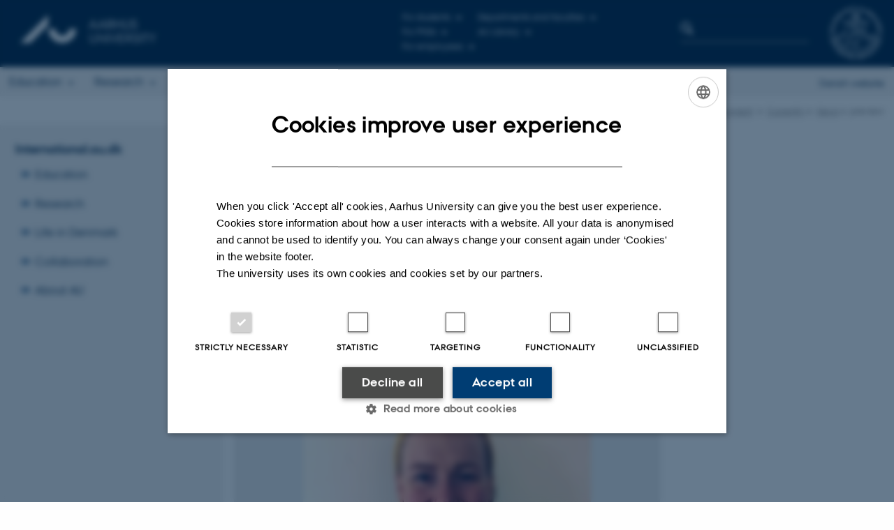

--- FILE ---
content_type: text/html; charset=utf-8
request_url: https://international.au.dk/currently/news/preview/artikel/6-july-online-msc-defence-by-frederikke-d-s-larsen
body_size: 10619
content:
<!DOCTYPE html>
<html lang="en" class="no-js">
<head>

<meta charset="utf-8">
<!-- 
	This website is powered by TYPO3 - inspiring people to share!
	TYPO3 is a free open source Content Management Framework initially created by Kasper Skaarhoj and licensed under GNU/GPL.
	TYPO3 is copyright 1998-2025 of Kasper Skaarhoj. Extensions are copyright of their respective owners.
	Information and contribution at https://typo3.org/
-->



<title>6 July: Online MSc defence by Frederikke D. S. Larsen</title>
<script>
var cookieScriptVersion = "202102161408";
var cookieScriptId = "a8ca7e688df75cd8a6a03fcab6d18143";
</script>
<meta name="DC.Language" scheme="NISOZ39.50" content="en" />
<meta name="DC.Title" content="6 July: Online MSc defence by Frederikke D. S. Larsen" />
<meta name="DC.Description" content="Preview page for news" />
<meta http-equiv="Last-Modified" content="2025-10-31T16:21:03+01:00" />
<meta name="DC.Date" scheme="ISO8601" content="2025-10-31T16:21:03+01:00" />
<meta name="DC.Contributor" content="" />
<meta name="DC.Creator" content="" />
<meta name="DC.Publisher" content="Aarhus University" />
<meta name="DC.Type" content="text/html" />
<meta name="generator" content="TYPO3 CMS" />
<meta name="description" content="MSc student Frederikke Demant Søholm Larsen will defend her Master's Thesis &quot;The Activin Pathway in Rodent models of Depression: Effects of S-Ketamine and Cannabidiol&quot;." />
<meta http-equiv="content-language" content="en" />
<meta name="author" content="" />
<meta property="og:type" content="article" />
<meta property="og:url" content="https://international.au.dk/currently/news/preview/artikel/6-july-online-msc-defence-by-frederikke-d-s-larsen" />
<meta property="og:title" content="6 July: Online MSc defence by Frederikke D. S. Larsen" />
<meta property="og:description" content="MSc student Frederikke Demant Søholm Larsen will defend her Master's Thesis &quot;The Activin Pathway in Rodent models of Depression: Effects of S-Ketamine and Cannabidiol&quot;." />
<meta property="og:image" content="https://international.au.dk/fileadmin/news_import/Frederikke_Demant_Soholm_Larsen.jpg" />
<meta name="twitter:title" content="6 July: Online MSc defence by Frederikke D. S. Larsen" />
<meta name="twitter:description" content="MSc student Frederikke Demant Søholm Larsen will defend her Master's Thesis &quot;The Activin Pathway in Rodent models of Depression: Effects of S-Ketamine and Cannabidiol&quot;." />
<meta name="twitter:image" content="https://international.au.dk/fileadmin/news_import/Frederikke_Demant_Soholm_Larsen.jpg" />
<meta name="twitter:image:alt" content="Frederikke Demant Søholm Larsen" />
<meta name="twitter:card" content="summary" />
<meta name="rating" content="GENERAL" />


<link rel="stylesheet" type="text/css" href="/typo3temp/assets/css/4adea90c81.css?1622631265" media="all">
<link rel="stylesheet" type="text/css" href="https://cdn.au.dk/2016/assets/css/app.css" media="all">
<link rel="stylesheet" type="text/css" href="https://cdn.au.dk/components/umd/all.css" media="all">
<link rel="stylesheet" type="text/css" href="/typo3conf/ext/aufluidpages/Resources/Public/Css/fluid_styled_content.css?1758195791" media="all">
<link rel="stylesheet" type="text/css" href="/typo3conf/ext/au_config/Resources/Public/Css/Powermail/CssDemo.css?1758195790" media="all">
<link rel="stylesheet" type="text/css" href="/typo3conf/ext/au_config/Resources/Public/Css/powermail-overrides.css?1758195790" media="all">
<link rel="stylesheet" type="text/css" href="/typo3conf/ext/au_news/Resources/Public/Css/news-basic.css?1758195791" media="all">
<link rel="stylesheet" type="text/css" href="https://customer.cludo.com/css/511/2151/cludo-search.min.css" media="all">


<script src="https://cdn.jsdelivr.net/npm/react@16.13.1/umd/react.production.min.js"></script>
<script src="https://cdn.jsdelivr.net/npm/react-dom@16.13.1/umd/react-dom.production.min.js"></script>
<script src="https://cdn.jsdelivr.net/npm/axios@0.19.2/dist/axios.min.js"></script>
<script src="https://cdn.jsdelivr.net/npm/dom4@2.1.5/build/dom4.js"></script>
<script src="https://cdn.jsdelivr.net/npm/es6-shim@0.35.5/es6-shim.min.js"></script>
<script src="https://cdn.au.dk/2016/assets/js/vendor.js"></script>
<script src="https://cdn.au.dk/2016/assets/js/app.js"></script>
<script src="https://cdn.jsdelivr.net/npm/@aarhus-university/au-designsystem-delphinus@latest/public/projects/typo3/js/app.js"></script>
<script src="/typo3conf/ext/au_news/Resources/Public/JavaScript/Infobox.js?1758195791"></script>


<base href="//international.au.dk/"><link href="https://cdn.au.dk/favicon.ico" rel="shortcut icon" /><meta content="AU normal contrast" http-equiv="Default-Style" /><meta http-equiv="X-UA-Compatible" content="IE=Edge,chrome=1" /><meta name="viewport" content="width=device-width, initial-scale=1.0">    <script>
        var topWarning = false;
        var topWarningTextDa = '';
        var topWarningTextEn = '';
        var primaryDanish = true;
    </script><script>
    var cludoDanishPath = '/da/soegning';
    var cludoEnglishPath = '/site-search';
    var cludoEngineId = 10527;
</script>
<!-- Google Tag Manager -->
<script>(function(w,d,s,l,i){w[l]=w[l]||[];w[l].push({'gtm.start':new Date().getTime(),event:'gtm.js'});var f=d.getElementsByTagName(s)[0],j=d.createElement(s),dl=l!='dataLayer'?'&l='+l:'';j.async=true;j.src='https://www.googletagmanager.com/gtm.js?id='+i+dl;f.parentNode.insertBefore(j,f);})(window,document,'script','dataLayer','GTM-KBHBGQP');</script>
<!-- End Google Tag Manager --><style type="text/css">
  .small-menu-language {
    display: none;
    order: 4;
    width:100%;
  }
  .small-menu-language > ul {
    width: 100%;
  }
  .small-menu-language > ul > li {
    width:100%;
  }
  .small-menu-language a {
    font-size: 1.3rem;
  }
  .header-menu.open .small-menu-language {
    display: block;
  }
  .language-selector p a {
    display:none;
  }

</style>
<script>
    var langUrl = '//au.dk';
    var langName = "Danish website";
    AU.ready.push(function () {
        if (AU.responsive.state.NAME == 'PHONE') {
          var insert = "<div class='small-menu-language'><ul class='menu resetlist'><li><a href='" + langUrl + "'>" + langName + "</a></li></ul></div>";
          $(".header-menu .utility-links").after(insert);
        } else {
          var langP = $('.language-selector p');
          if ($('a', langP).length === 0) {
              langP.append("<a href=''>" + langName + "</a>");
          }
          $('a', langP).attr('href', langUrl).text(langName).slideDown();
        }
    });
</script><link rel="image_src" href="//www.au.dk/fileadmin/res/facebookapps/au_standard_logo.jpg" />
<!-- Pingdom hash not set -->
<meta name="pageID" content="2172" /><meta name="languageID" content="0" /><link rel="stylesheet" type="text/css" href="https://cdn.au.dk/apps/popup/_auNewsletterPopUp.css?t=12" media="all">
<script type="text/javascript" src="https://cdn.au.dk/apps/popup/_auNewsletterPopUp.js?t=12" data-initially-rendered></script><link rel="schema.dc" href="http://purl.org/metadata/dublin_core_elements" />    <link rel="stylesheet" type="text/css" href="https://cdn.jsdelivr.net/npm/@aarhus-university/au-designsystem-delphinus@latest/public/projects/typo3/style.css" media="all"><script>
  var cookieScriptVersion = "202304181123";
  var cookieScriptId = "a8ca7e688df75cd8a6a03fcab6d18143";
</script>
<link rel="canonical" href="https://international.au.dk/currently/news/preview/artikel/6-july-online-msc-defence-by-frederikke-d-s-larsen"/>

<!-- This site is optimized with the Yoast SEO for TYPO3 plugin - https://yoast.com/typo3-extensions-seo/ -->
<script type="application/ld+json">[{"@context":"https:\/\/www.schema.org","@type":"BreadcrumbList","itemListElement":[{"@type":"ListItem","position":1,"item":{"@id":"https:\/\/i48.au.dk\/","name":"TYPO3"}},{"@type":"ListItem","position":2,"item":{"@id":"https:\/\/international.au.dk\/","name":"International.au.dk"}},{"@type":"ListItem","position":3,"item":{"@id":"https:\/\/international.au.dk\/currently","name":"Currently"}},{"@type":"ListItem","position":4,"item":{"@id":"https:\/\/international.au.dk\/currently\/news","name":"News"}},{"@type":"ListItem","position":5,"item":{"@id":"https:\/\/international.au.dk\/currently\/news\/preview","name":"preview"}}]}];</script>
</head>
<body class="general layout14 level3">


    







        <header>
    <div class="row section-header">
        <div class="large-9 medium-9 small-12 columns logo">
            <a class="main-logo" href="/" itemprop="url">
                <object data="https://cdn.au.dk/2016/assets/img/logos.svg#au-en" type="image/svg+xml" alt="Aarhus University logo" aria-labelledby="section-header-logo">
                    <p id="section-header-logo">Aarhus University logo</p>
                </object>
            </a>
        </div>
        <div class="large-2 medium-3 columns search">
            <div class="search">
                
<div class="au_searchbox" id="cludo-search-form" role="search">
    <form class="au_searchform">
        <fieldset>
            <input class="au_searchquery" type="search" value="" name="searchrequest" id="cludo-search-form-input" aria-autocomplete="list"
                   aria-haspopup="true" aria-label="Type search criteria" title="Type search criteria" />
            <input class="au_searchbox_button" type="submit" title="Search" value="Search" />
        </fieldset>
    </form>
</div>

            </div>
        </div>
        <div class="large-1 medium-2 small-2 columns seal show-for-large">
            
                <img class="seal show-for-medium" src="https://cdn.au.dk/2016/assets/img/au_segl.svg" alt="Aarhus University Seal" />
            
        </div>
        <nav class="utility-links">

        

        <div id="c416253" class="csc-default csc-frame frame frame-default frame-type-html frame-layout-0 ">
            
            
                



            
            
            

    <script>
// Default søgeboks til medarbejderportaler til utility-box
AU.databox.boxes.push(DEFAULT_util_staffportal_en);
// Default søgeboks til institutter til utility-box
AU.databox.boxes.push(DEFAULT_util_department_en);
// Default alphabox med medarbejderservice til utility-box
AU.alphabox.boxes.push(DEFAULT_util_staffservice_en);
// Default alphabox med studieportaler til utility-box
AU.alphabox.boxes.push(DEFAULT_util_student_en);
// Default søgeboks til ph.d.-portaler til utility-box
AU.databox.boxes.push(DEFAULT_util_phdportal_en);
</script>
                <ul class="utility resetlist">
                    <li><a href="javascript:void(0)" data-toggle="utility-pane-student">For students</a></li>
                    <li><a href="javascript:void(0)" data-toggle="utility-pane-phd">For PhDs</a></li>                    
                    <li><a href="javascript:void(0)" data-toggle="utility-pane-staff">For employees</a></li>
                    <li><a href="javascript:void(0)" data-toggle="utility-pane-units">Departments and faculties</a></li>
                    <li><a href="//library.au.dk/en/" target="_self">AU Library</a></li>                    

                    <div class="dropdown-pane" id="utility-pane-student" data-dropdown data-close-on-click="true">
                      <div id="au_alphabox_student_utility"></div>
                        <a href="https://brightspace.au.dk" target="_self" class="button expanded text-left bg-dark-student margin">Brightspace</a>
                        <a href="https://mitstudie.au.dk/en" target="_self" class="button expanded text-left bg-dark-student margin">MYSTUDIES.AU.DK</a>                        
                    </div>
                    <div class="dropdown-pane" id="utility-pane-phd" data-dropdown data-close-on-click="true">
                        <h2>Common pages for PhD students</h2>
                        <a href="https://phd.au.dk/for-current-phd-students/" target="_self" class="button expanded text-left bg-dark-phd margin">phd.au.dk</a>
                        <h2>PhD-portals</h2>
                        <div id="au_databox_phd_utility"></div>
                    </div>
                    <div class="dropdown-pane bottom" id="utility-pane-staff" data-dropdown data-close-on-click="true">
                        <div id="au_alphabox_staff_utility"></div>
                        <h2>Employee portals</h2>
                        <p>Find the local staff portal for your department or division.</p>
                        <div id="au_databox_staff_utility"></div>
                    </div>
                    <div class="dropdown-pane" id="utility-pane-units" data-dropdown data-close-on-click="true">
                        <h2>Departments and faculties</h2>
                        <div id="au_databox_unit_utility"></div>
                    </div>                                       
                </ul>


            
                



            
            
                



            
        </div>

    

</nav>
    </div>
    <div class="row header-menu">
        <div class="columns medium-10 large-10 small-12 small-order-2">
            <div class="title-bar align-right" data-responsive-toggle="menu" data-hide-for="medium">
                <div class="mobile-nav">
                    <button class="menu-icon" data-toggle></button>
                </div>
            </div>
            

        

        <div id="c541684" class="csc-default csc-frame frame frame-default frame-type-globalcontent_content frame-layout-0 ">
            
            
                



            
            
                



            
            

    
    

        

        <div id="c248077" class="csc-default csc-frame frame frame-default frame-type-html frame-layout-0 ">
            
            
                



            
            
            

    <div class="top-bar" id="menu">
    <div class="top-bar-left">
        <ul class="menu resetlist">
            <li>
                <a href="https://international.au.dk/education/" target="_self">Education</a>
                <div class="top-bar-content">
                    <div class="row">
                        <div class="column large-3 medium-3 small-12">
                            <h5><a href="https://international.au.dk/education/admissions/" target="_self">International admissions at AU</a></h5>
                            <ul>
                                <li><a href="//bachelor.au.dk/en/" target="_self">Bachelor&#39;s degree programmes</a></li>
                                <li><a href="//masters.au.dk/" target="_self">Master&#39;s degree programmes</a></li>
                                <li><a href="https://international.au.dk/index.php?id=113539" target="_self">Exchange programmes</a></li>
                                <li><a href="https://international.au.dk/index.php?id=113588" target="_self">AU Summer University</a></li>
                                <li><a href="https://phd.au.dk/index.php?id=17537" target="_self">PhD programmes</a></li>
                            </ul>
                        </div>
                        <div class="column large-3 medium-3 small-12">
                            <h5><a href="https://international.au.dk/index.php?id=118177" target="_self">Meet AU</a></h5>
                            <ul>
                                <li><a href="https://international.au.dk/index.php?id=118169" target="_self">Ask about studies</a></li>
                                <li><a href="https://international.au.dk/index.php?id=147986" target="_self">Chat with our students</a></li>
                                <li><a href="https://international.au.dk/education/meetau/international-student-blog" target="_self">International student blog</a></li>
                                <li><a href="https://international.au.dk/index.php?id=117712" target="_self">Fairs and events</a></li>
                                <li><a href="https://international.au.dk/index.php?id=147877" target="_self">On-demand webinars</a></li>
                                <li><a href="https://international.au.dk/index.php?id=117644" target="_self">AU in many languages</a></li>
                            </ul>
                        </div>
                        <div class="column large-3 medium-3 small-12">
                            <h5><a href="https://international.au.dk/index.php?id=118178" target="_self">How to apply</a></h5>
                            <ul>
                                <li><a href="//bachelor.au.dk/index.php?id=1540707" target="_self">Bachelor’s degree programmes</a></li>
                                <li><a href="//masters.au.dk/index.php?id=1509463" target="_self">Master’s degree programmes</a></li>                                
                                <li><a href="https://international.au.dk/index.php?id=147505" target="_self">Exchange programmes</a></li>
                                <li><a href="https://international.au.dk/index.php?id=147257" target="_self">Summer University</a></li>
                                <li><a href="https://phd.au.dk/index.php?id=17535" target="_self">PhD programmes</a></li>
                            </ul></div>
                        <div class="column large-3 medium-3 small-12"></div>
                    </div>
                    <div class="row">
                        <div class="column small-12">
                            <a href="https://international.au.dk/education/" target="_self" class="float-right button arrow">Education</a>
                        </div>
                    </div>
                </div>
            </li>
            <li>
                <a href="https://international.au.dk/research/" target="_self">Research</a>
                <div class="top-bar-content">
                    <div class="row">
                        <div class="column large-3 medium-3 small-12">
                            <h5><a href="https://international.au.dk/index.php?id=147146" target="_self">Research units and facilities</a></h5>
                            <ul>
                                <li><a href="https://international.au.dk/index.php?id=89179" target="_self">Departments and schools</a></li>
                                <li><a href="https://international.au.dk/index.php?id=89180" target="_self">Research centres</a></li>
                                <li><a href="https://international.au.dk/index.php?id=118222" target="_self">Research facilities</a></li>
                                <li><a href="https://international.au.dk/index.php?id=147117" target="_self">Research support</a></li>
                                <li><a href="https://pure.au.dk/portal/" target="_self">Find a researcher</a></li>
                            </ul>
                        </div>
                        <div class="column large-3 medium-3 small-12">
                            <h5><a href="https://phd.au.dk/" target="_self">PhD studies</a></h5>
                            <ul>
                                <li><a href="https://phd.au.dk/index.php?id=17540" target="_self">PhD at AU </a></li>
                                <li><a href="https://phd.au.dk/index.php?id=17537" target="_self">PhD programmes</a></li>
                                <li><a href="https://phd.au.dk/index.php?id=17495" target="_self">Vacant PhD positions</a></li>
                                <li><a href="https://phd.au.dk/index.php?id=17535" target="_self">How to apply</a></li>
                                <li><a href="https://phd.au.dk/index.php?id=3702" target="_self">Career services</a></li>
                            </ul>
                        </div>
                        <div class="column large-3 medium-3 small-12">
                          <h5><a href="https://international.au.dk/index.php?id=118189" target="_self">Researcher positions</a></h5>
                            <ul>
                                <li><a href="https://international.au.dk/index.php?id=96261" target="_self">Vacant positions</a></li>
                                <li><a href="https://international.au.dk/index.php?id=118232" target="_self">Fellowship programme at AIAS</a></li>
                                <li><a href="https://international.au.dk/index.php?id=147122" target="_self">Attractive working conditions</a></li>
                                <li><a href="https://international.au.dk/index.php?id=118190" target="_self">How to apply</a></li>
                                <li><a href="https://international.au.dk/index.php?id=118191" target="_self">Funding opportunities</a></li>
                            </ul>
                        </div>                      
                        <div class="column large-3 medium-3 small-12">
                            <h5><a href="//talent.au.dk/index.php?id=15259" target="_self">Junior Researcher services</a></h5>
                            <ul>
                                <li><a href="https://talent.au.dk/index.php?id=15279" target="_self">Junior Researcher Association</a></li>
                                <li><a href="https://talent.au.dk/index.php?id=15273" target="_self">Campus resources</a></li>
                                <li><a href="https://talent.au.dk/index.php?id=15267" target="_self">Career services</a></li>
                            </ul>
                        </div>
                      </div>
                    <div class="row">
                        <div class="column small-12">
                            <a href="https://international.au.dk/research/" target="_self" class="float-right button arrow">Research</a>
                        </div>
                    </div>
                </div>
            </li>
            <li>
                <a href="https://international.au.dk/life/" target="_self">Life in Denmark</a>
                <div class="top-bar-content">
                    <div class="row">
                        <div class="column large-3 medium-3 small-12">
                            <h5><a href="https://international.au.dk/index.php?id=118198" target="_self">Danish way of living</a></h5>
                            <ul>
                                <li><a href="https://international.au.dk/index.php?id=118200" target="_self">Cost of living</a></li>
                                <li><a href="https://international.au.dk/index.php?id=118199" target="_self">Family and work-life balance</a></li>
                                <li><a href="https://international.au.dk/index.php?id=118201" target="_self">The Danes</a></li>
                                <li><a href="https://international.au.dk/index.php?id=118202" target="_self">Learning and teaching culture</a></li>                                
                            </ul>                           
                        </div>
                        <div class="column large-3 medium-3 small-12">
                            <h5><a href="https://international.au.dk/index.php?id=118203" target="_self">Your new city</a></h5>
                            <ul>
                                <li><a href="https://international.au.dk/index.php?id=118204" target="_self">Aarhus and surroundings</a></li>
                                <li><a href="https://international.au.dk/index.php?id=118205" target="_self">Things to do in Aarhus</a></li>
                                <li><a href="https://international.au.dk/index.php?id=118206" target="_self">Getting around</a></li>
                                <li><a href="https://international.au.dk/index.php?id=118208" target="_self">AU locations</a></li>
                            </ul>
                        </div>
                        <div class="column large-3 medium-3 small-12">
                            <h5><a href="https://international.au.dk/index.php?id=118209" target="_self">For students</a></h5>
                            <ul>
                                <li><a href="https://international.au.dk/index.php?id=147590" target="_self">Prepare your arrival</a></li>
                                <li><a href="https://international.au.dk/index.php?id=147426" target="_self">Student housing</a></li>
                                <li><a href="https://international.au.dk/index.php?id=147599" target="_self">Student life</a></li>                                
                                <li><a href="https://international.au.dk/index.php?id=147606" target="_self">Future and career</a></li>
                            </ul>
                        </div>                        
      <div class="column large-3 medium-3 small-12">
                            <h5><a href="https://international.au.dk/index.php?id=118213" target="_self">For PhDs and researchers</a></h5>
                            <ul>
                                <li><a href="//ias.au.dk/prearrival/" target="_self">Before arrival</a></li>
                                <li><a href="//ias.au.dk/onarrival/" target="_self">On arrival</a></li>
                                <li><a href="https://international.au.dk/index.php?id=114742" target="_self">Housing</a></li>
                                <li><a href="https://international.au.dk/index.php?id=118216" target="_self">Relocation and onboarding services</a></li>                                
         </ul>
                        </div>
                        <div class="column large-3 medium-3 small-12"></div>
                    </div>
                    <div class="row">
                        <div class="column small-12">
                            <a href="https://international.au.dk/life/" target="_self" class="float-right button arrow">Life in Denmark</a>
                        </div>
                    </div>
                </div>
            </li>
            <li>
                <a href="https://international.au.dk/collaboration/" target="_self">Collaboration</a>
                <div class="top-bar-content">
                    <div class="row">
                        <div class="column large-3 medium-3 small-12">
                            <h5><a href="https://international.au.dk/index.php?id=147999" target="_self">How to collaborate with AU</a></h5>
                            <ul>
                                <li><a href="https://international.au.dk/index.php?id=148001" target="_self">Business Collaboration</a></li>
                                <li><a href="https://international.au.dk/index.php?id=148003" target="_self">Innovation and entrepreneurship</a></li>
                                <li><a href="https://international.au.dk/index.php?id=148025" target="_self">Partner universities</a></li>
                                <li><a href="https://international.au.dk/index.php?id=114716" target="_self">International alliances</a></li>                                
                            </ul>                           
                        </div>
                        <div class="column large-3 medium-3 small-12">
                            <h5><a href="https://international.au.dk/index.php?id=89337" target="_self">Technology Transfer at AU</a></h5>
                            <ul>
                                <li><a href="https://international.au.dk/index.php?id=89345" target="_self">Commercialisation</a></li>
                                <li><a href="https://international.au.dk/index.php?id=89340" target="_self">Technologies for licensing</a></li>
                                <li><a href="https://international.au.dk/index.php?id=89344" target="_self">Spinouts</a></li>
                            </ul>
                        </div>
                        <div class="column large-3 medium-3 small-12"></div>
                    </div>
                    <div class="row">
                        <div class="column small-12">
                            <a href="https://international.au.dk/collaboration/" target="_self" class="float-right button arrow">Collaboration</a>
                        </div>
                    </div>
                </div>
            </li>                 
            <li>
                <a href="https://international.au.dk/about/" target="_self">About AU</a>
                <div class="top-bar-content">
                    <div class="row">
                        <div class="column large-3 medium-3 small-12">
                            <h5><a href="https://international.au.dk/index.php?id=118180" target="_self">Profile</a></h5>
                            <ul>
                                <li><a href="https://international.au.dk/index.php?id=117625" target="_self">Top reasons to choose AU</a></li>
                                <li><a href="https://international.au.dk/index.php?id=89393" target="_self">Rankings</a></li>
                                <li><a href="https://international.au.dk/index.php?id=93713" target="_self">Key statistics</a></li>
                                <li><a href="https://international.au.dk/index.php?id=89391" target="_self">Strategy</a></li>                                
                                <li><a href="https://international.au.dk/index.php?id=118183" target="_self">History</a></li>
                            </ul>
                        </div>
                        <div class="column large-3 medium-3 small-12">
                            <h5><a href="https://international.au.dk/index.php?id=118184" target="_self">Organisation</a></h5>
                            <ul>
                                <li><a href="https://international.au.dk/index.php?id=96269" target="_self">Faculties</a></li>
                                <li><a href="https://international.au.dk/index.php?id=96270" target="_self">Departments and schools</a></li>
                                <li><a href="https://international.au.dk/index.php?id=96299" target="_self">Research centres</a></li>
                                <li><a href="https://international.au.dk/index.php?id=118185" target="_self">Management</a></li>
                            </ul>
                        </div>
                        <div class="column large-3 medium-3 small-12">
                            <h5><a href="https://international.au.dk/index.php?id=97320" target="_self">Contact</a></h5>
                            <ul>
                                <li><a href="https://international.au.dk/index.php?id=97320" target="_self">AU contact information and map</a></li>
                                <li><a href="https://international.au.dk/index.php?id=118208" target="_self">AU locations</a></li>
                                <li><a href="https://international.au.dk/about/contact/staffdir/" target="_self">Employee contact information</a></li>
                                <li><a href="https://international.au.dk/index.php?id=147760" target="_self">International services</a></li>
                            </ul>
                        </div>
                        <div class="column large-3 medium-3 small-12">
                            <h5><a href="https://international.au.dk/index.php?id=96261" target="_self">Vacant positions</a></h5>
                              <ul>
                                <li><a href="https://international.au.dk/index.php?id=96261" target="_self">Vacant positions</a></li>
                                <li><a href="https://phd.au.dk/index.php?id=17495" target="_self">Vacant PhD positions</a></li>
                             </ul>                        
                        </div>                         
                    </div>
                    <div class="row">
                        <div class="column small-12">
                            <a href="https://international.au.dk/about/" target="_self" class="float-right button arrow">About AU</a>
                        </div>
                    </div>
                </div>
            </li>
        </ul>
    </div>

</div>


            
                



            
            
                



            
        </div>

    




            
                



            
            
                



            
        </div>

    

<script type="text/javascript" charset="utf-8">
			//<![CDATA[
			var selectedUM =100;
			//]]>
			 // JavaScript Document
			 </script>
        </div>
        <div class="large-2 medium-2 small-6 columns text-right language-selector small-order-1 medium-order-2">
            

    
        
    
        
    
        
    
        
    
        
    
        
    
        
    


        </div>
    </div>
    <div id="fade"></div>
</header>

    


    <div class="row breadcrumb align-right hide-for-small-only">
        <div class="columns medium-12">
            &#160;<a href="//international.au.dk">AU</a> <span class="icon-bullet_rounded"></span> <a href="//talent.au.dk/phd/">Talent development</a> <span class="icon-bullet_rounded"></span>&#160;<a href="/currently">Currently</a><span class="icon-bullet_rounded">&#160;</span><a href="/currently/news">News</a><span class="icon-bullet_rounded">&#160;</span><strong>preview</strong></div>
        </div>
    </div>
    <div class="row">
        <nav class="small-12 large-3 medium-4 columns medium-only-portrait-4 pagenav left-menu align-top">
            <h3 class="menu-title"><a href="/">International.au.dk</a></h3><ul id="au_section_nav_inner_list"><li class="au_branch"><a href="/education">Education</a></li><li class="au_branch"><a href="/research">Research</a></li><li class="au_branch"><a href="/life">Life in Denmark</a></li><li class="au_branch"><a href="/collaboration">Collaboration</a></li><li class="au_branch"><a href="/about">About AU</a></li></ul>
        </nav>
        <div class="small-12 large-9 medium-8 columns medium-only-portrait-8 content main" id="au_content">
            <div class="row">
                <div class="large-8 medium-8 medium-only-portrait-12 small-12 columns">
                    
                    

        

        <div id="c577707" class="csc-default csc-frame frame frame-default frame-type-html frame-layout-0 ">
            
            
                



            
            
            

    <script type="text/javascript">
$(function() {
$("div.header-menu .language-selector").html('<p><a href="//au.dk" title="Dansk" target="_self" hreflang="da" style="display: inline-block;">Danish website</a></p>');
});
</script>


            
                



            
            
                



            
        </div>

    



        

        <div id="c563296" class="csc-default csc-frame frame frame-default frame-type-list frame-layout-0 ">
            
            
                



            
            
                

    



            
            

    
        



<div class="news news-single">
	<div class="article" itemscope="itemscope" itemtype="http://schema.org/Article">
		
	
			<script type="text/javascript">
				const showAllContentLangToken = "Show all content ";
			</script>

			
			

			<article class="typo3-delphinus delphinus-gutters">

				<!-- News PID: 149663 - used for finding folder/page which contains the news / event -->
				<!-- News UID: 16606 - the ID of the current news / event-->

				<div class="news-event">
					<div class="news-event__header">
						<!-- Categories -->
						
							<span class="text--stamp">
<!-- categories -->
<span class="news-list-category">
	
		
	
		
	
		
	
		
	
		
	
</span>

</span>
						

						<!-- Title -->
						<h1 itemprop="headline">6 July: Online MSc defence by Frederikke D. S. Larsen</h1>
						

							<!-- Teaser -->
							<p class="text--intro" itemprop="description">MSc student Frederikke Demant Søholm Larsen will defend her Master&#039;s Thesis &quot;The Activin Pathway in Rodent models of Depression: Effects of S-Ketamine and Cannabidiol&quot;.</p>
						
					</div>

					

					<div class="news-event__content">

						<!-- Events info box -->
						
							

						
							<!-- Media -->
							
								

	
	

	

	
		
					
		
		

		<figure class="news-event__image image" id="first-side-image">
			
					
	
			
                    
                        
                    
                    
                        
                    

					<a href="/fileadmin/_processed_/7/4/csm_Frederikke_Demant_Soholm_Larsen_d1a89b262d.jpg" title="Frederikke Demant Søholm Larsen&lt;br/&gt;Frederikke Demant Søholm Larsen" class="lightbox" rel="lightbox[myImageSet]">
                        <img itemprop="image" title="Frederikke Demant Søholm Larsen" alt="Frederikke Demant Søholm Larsen" src="/fileadmin/news_import/Frederikke_Demant_Soholm_Larsen.jpg" width="" height="" />
                    </a>
                    <figcaption>
                        
                            <span class="news-event__image__caption">
                                Frederikke Demant Søholm Larsen
                            </span>
                         
                         
                   </figcaption>
				
		


			

			

			

			
		</figure>
 	
			
	



							
						

						
							<div class="news-event__content__text">
								<span class="text--byline" id="byline">
									
										<!-- Created date -->
										<time itemprop="datePublished" datetime="2020-06-30">
											30  June 2020
										</time>
									

									<!-- Author -->
									
										<span itemprop="author" itemscope="itemscope" itemtype="http://schema.org/Person">
											
													by
												

											
													<a href="&#109;&#97;&#105;&#108;&#116;&#111;&#58;&#107;&#97;&#114;&#101;&#110;&#46;&#106;&#117;&#108;&#46;&#109;&#97;&#100;&#115;&#101;&#110;&#64;&#99;&#108;&#105;&#110;&#46;&#97;&#117;&#46;&#100;&#107;">
														<span itemprop="name">Karen Jul Madsen</span>
													</a>
												
										</span>
									
								</span>

								

									<!-- Body text -->
									<p>TITLE: The Activin Pathway in Rodent models of Depression: Effects of S-Ketamine and Cannabidiol</p>
<p>TIME: 6 July</p>
<p>PLACE: Online</p>
								
							</div>
						
					</div>

					
						<!-- Content elements -->
						
					
				</div>
			</article>

			
				
				
			

			<!-- related things -->
			
		

	</div>
</div>

    


            
                



            
            
                



            
        </div>

    


                </div>
                <div class="large-4 medium-4 medium-only-portrait-12 small-12 columns related">
                    
                </div>
                <div class="column medium-12 small-12">
                    <div class="au_contentauthor">
                        
<div class="au_contentauthor-revised">
    Revised
    31.10.2025
</div>

    -
    <div class="tx-lfcontactauthor-pi1">
        <a href="mailto:typo3@au.dk?subject=t3Pageid:2172_t3PageUrl:http://international.au.dk/currently/news/preview/artikel/6-july-online-msc-defence-by-frederikke-d-s-larsen" >AU Kommunikation</a>
    </div>




                    </div>
                </div>
            </div>
        </div>
    </div>
    <footer>
        
        
        

        

        <div id="c416251" class="csc-default csc-frame frame frame-default frame-type-html frame-layout-0 ">
            
            
                



            
            
            

    <footer class="row global">
    <div class="large-6 medium-6 columns small-12">
        <div class="row">
            <div class="large-6 medium-6 small-6 columns small-order-2 medium-order-1">
                <img class="seal" src="https://cdn.au.dk/2016/assets/img/au_segl.svg"/>
            </div>
            <div class="large-6 medium-6 columns small-order-1">
                <h3>Aarhus University</h3>
                <p>Nordre Ringgade 1<br>
                    8000 Aarhus
                </p>
                <p>E-mail: au@au.dk<br>
                    Tel: +45 8715 0000</p>
                <p>CVR no: 31119103<br>
                EORI no: DK-31119103</p><br>
              </div>
        </div>
    </div>
    <div class="small-12 large-6 medium-6 columns">
        <div class="row">
            <div class="small-6 large-4 medium-6 columns">
                <h3>About us</h3>
                <ul class="resetlist">
                    <li><a href="//www.international.au.dk/about/profile/" target="_self">Profile</a></li>
                    <li><a href="//www.international.au.dk/about/organisation/" target="_self">Departments and faculties</a></li>
                    <li><a href="//www.international.au.dk/about/contact/" target="_self">Contact &amp; map</a></li>
                    <li><a href="//www.international.au.dk/about/profile/vacant-positions/" target="_self">Vacant positions</a></li>
                </ul>
            </div>
            <div class="small-6 large-4 medium-6 columns">
                <h3>Degree programmes</h3>
                <ul class="resetlist">
                    <li><a href="//bachelor.au.dk/en/" target="_self">Bachelor's programmes</a></li>
                    <li><a href="//masters.au.dk/" target="_self">Master’s programmes</a></li>
                    <li><a href="//ingenioer.au.dk/en/" target="_self">Engineering programmes</a></li>
                    <li><a href="//international.au.dk/education/admissions/exchange/" target="_self">Exchange programmes</a></li>
                    <li><a href="//international.au.dk/education/admissions/summeruniversity/" target="_self">AU Summer University</a></li>
                    <li><a href="https://phd.au.dk/" target="_self">PhD programmes</a></li>
                </ul>

            </div>
            <div class="small-12 large-4 medium-6 columns">
                <h3>Shortcuts</h3>
                <ul class="resetlist">
                    <li><a href="//library.au.dk/en/" target="_self">Library</a></li>
                    <li><a href="//studerende.au.dk/en/" target="_self">For students</a></li>
                    <li><a href="https://phd.au.dk/for-current-phd-students/" target="_self">For PhDs</a></li>
                    <li><a href="//medarbejdere.au.dk/en/" target="_self">For employees</a></li>
                    <li><a href="//alumner.au.dk/en/" target="_self">For Alumni</a></li>
                </ul>
                <p class="muted">
                    <br><br>
                    <a href="https://international.au.dk/about/profile/thisweb/copyright/" target="_self">©</a> &mdash;
                    <a href="https://international.au.dk/about/profile/cookies-policy/" target="_self">Cookies at au.dk</a>
                    <br>
                    <a href="https://international.au.dk/about/profile/privacy-policy/" target="_self">Privacy Policy</a><br/>
                         <a href="https://au.dk/was/" target="_self">Accessibility Statement</a>
                </p>

            </div>
        </div>
    </div>

</footer>


            
                



            
            
                



            
        </div>

    


        <div class="page-id row">2172&nbsp;/ i48</div>
    </footer>

<script src="https://cdn.au.dk/apps/react/findwidget/latest/app.js"></script>
<script src="/typo3conf/ext/powermail/Resources/Public/JavaScript/Libraries/jquery.datetimepicker.min.js?1726555775"></script>
<script src="/typo3conf/ext/powermail/Resources/Public/JavaScript/Libraries/parsley.min.js?1726555775"></script>
<script src="/typo3conf/ext/au_config/Resources/Public/JavaScript/Powermail/Tabs.min.js?1758195790"></script>
<script src="/typo3conf/ext/powermail/Resources/Public/JavaScript/Powermail/Form.min.js?1726555775"></script>
<script>
/*<![CDATA[*/
/*TS_inlineFooter*/
var alertCookies = false;

/*]]>*/
</script>
<script type="text/javascript">
    var topWarning = false;
    var topWarningTextDa = '<style type="text/css">@media (max-width: 640px) {.ie-warning a {font-size:0.8em;} .ie-warning h3 {line-height: 1;} } .ie-warning h3 {text-align:center;} .ie-warning a {padding: 0;} .ie-warning a:hover {text-decoration:underline;}</style><h3><a href="https://medarbejdere.au.dk/corona/">Coronavirus: Information til studerende og medarbejdere</a></h3>';
    var topWarningTextEn = '<style type="text/css">@media (max-width: 640px) {.ie-warning a {font-size:0.8em;} .ie-warning h3 {line-height: 1;} } .ie-warning h3 {text-align:center;} .ie-warning a:hover {text-decoration:underline;}</style><h3><a href="https://medarbejdere.au.dk/en/corona/">Coronavirus: Information for students and staff</a></h3>';
</script>
</body>
</html>

--- FILE ---
content_type: text/css
request_url: https://cdn.au.dk/apps/popup/_auNewsletterPopUp.css?t=12
body_size: 731
content:
@font-face {
    font-family: 'font-awesome';
    src: url('https://fonts.au.dk/fonts/fa-light-300.eot');
    src: url('https://fonts.au.dk/fonts/fa-light-300.eot?#iefix') format('embedded-opentype'), url('https://fonts.au.dk/fonts/fa-light-300.woff2') format('woff2'), url('https://fonts.au.dk/fonts/fa-light-300.woff') format('woff'), url('https://fonts.au.dk/fonts/fa-light-300.ttf') format('truetype'), url('https://fonts.au.dk/fonts/fa-light-300.svg') format('svg');
    font-weight: normal;
    font-style: normal;
}
  
.popup_newsletter {
    display:none;
    width:700px;
    height:0px;
    background-color:#ffffff;
    padding:15px;
    position: fixed;
    right:20px;
    bottom:20px;
    border:1px solid #dedede;
    overflow: hidden;
    
    -webkit-box-shadow: 0px 25px 80px -40px #000000;
    -moz-box-shadow: 0px 25px 80px -40px #000000;
    box-shadow: 0px 25px 80px -40px #000000;
  
    -webkit-transition: height 2s; /* For Safari 3.1 to 6.0 */
    transition: height 2s;

    border-radius:5px;
}

.popup_newsletter_small {
    display:none;
    background-color:#e2007a;
    position: fixed;
    right:5px;
    bottom:5px;
    border:1px solid #dedede;
    overflow: hidden;
    border-radius:5px;
    height:0px;

    color: #fff;
    padding-left:1.5em;
    padding-right:1.5em;
    padding-top:.5em;
    padding-bottom:.5em;
    font-size: 1.8rem;
    font-family:AUPassataRegular;

    -webkit-box-shadow: 0px 25px 80px -40px #000000;
    -moz-box-shadow: 0px 25px 80px -40px #000000;
    box-shadow: 0px 25px 80px -40px #000000;

    -webkit-transition: height 2s; /* For Safari 3.1 to 6.0 */
    transition: height 2s;

    width:265px;
}

.popup_newsletter_small:hover {
    cursor: pointer;
}

.popup_newsletter_envelope {
    float: left;
    margin-right: 1.8rem;
    font-family:font-awesome;
}

.popup_newsletter_small.smallhover {
    border-radius: 5px 20px 20px 5px;
    -webkit-transition: all 0.5s; /* For Safari 3.1 to 6.0 */
    transition: all 0.5s;
    width:302px;
}

.popup_newsletter_close {
    float:right;
    font-family:font-awesome;
    display:none;
    position: fixed;
    bottom:14px;
    z-index:999;
    margin-left:1em;
    right:0.8em;
    -webkit-transition: all 0.5s; /* For Safari 3.1 to 6.0 */
    transition: all 0.5s;
}

.popup_newsletter_close.show {
    display:block;
}

.popup_newsletter_init {
    height:300px;
}

.popup_newsletter_small_init {
    height:2.5em;
}

.close-button {
    position: absolute;
    top:5px;
    right:10px;
    font-family:font-awesome;
    font-size:1.8em;
}

/* Image on the left of pop up */
.popup_newsletter .popup_newsletter_image {
    width:52%;
    margin-top:-15px;
    margin-left:-15px;
    float:left;
}

.popup_newsletter .popup_newsletter_image img {
    width:100%;
    height:300px;
}

/* Text on the right of image */
.popup_newsletter .popup_newsletter_text {
    width:48%;
    float:right;
    font-size:120%;
    font-family:AUPassataRegular;
    padding-top:15px;
    padding-left:1.3rem;
    padding-right:1.3rem;
}
.popup_newsletter .popup_newsletter_text .popup_newsletter_title {
    font-size: 3.2rem;
    margin: 0 0 1.6rem;
    line-height:.8em;
}

.popup_newsletter .popup_newsletter_text .popup-newsletter-button {
    display:block;
    margin-left:auto;
    margin-right:auto;
    padding:.85em 1.4em;
}

/* Mobile check */
@media only screen and (max-width: 640px) {
    .popup_newsletter {
        width:100%;
        right:0px;
        bottom:0px;
    }

    .popup_newsletter_image {
        display:none !important;
    }

    .popup_newsletter_text {
        width:100% !important;
    }

    .popup_newsletter_small {
        display:block;
    }
}

--- FILE ---
content_type: application/javascript
request_url: https://cdn.au.dk/components/umd/alphabox.js?v=202204211100
body_size: 11806
content:
!function(e,t){if("object"==typeof exports&&"object"==typeof module)module.exports=t(require("axios"),require("react"),require("react-dom"));else if("function"==typeof define&&define.amd)define(["axios","react","react-dom"],t);else{var n="object"==typeof exports?t(require("axios"),require("react"),require("react-dom")):t(e.axios,e.React,e.ReactDOM);for(var r in n)("object"==typeof exports?exports:e)[r]=n[r]}}(self,(function(e,t,n){return(()=>{var r={44:(e,t,n)=>{"use strict";n.r(t);var r=n(383),o=n.n(r),i=n(949),u=n.n(i),s=n(697),a=n.n(s),c=n(376),l=n.n(c);const{serviceScopeProfile:g}=window,f=(e,t)=>void 0!==e.name&&void 0!==t.name?e.name.toLowerCase().localeCompare(t.name.toLowerCase(),"da",{ignorePunctuation:!0}):0;class p extends o().Component{constructor(e){super(e),this.letters=["a","b","c","d","e","f","g","h","i","j","k","l","m","n","o","p","q","r","s","t","u","v","w","x","y","z","æ","ø","å"],this.state={letterIndex:-1}}render(){const{letterIndex:e}=this.state,{items:t,linkColor:n,noResultsText:r,noResultsUri:i}=this.props,u=this.letters.map(((r,i)=>{const u=t.filter((e=>0===e.name.toLowerCase().indexOf(r))).length>0;let s="";u&&(s+="available"),i===e&&(s+=" active");let a={};return u&&(a=e===i?{backgroundColor:"#fff",color:n}:{backgroundColor:n}),o().createElement("li",{key:r,className:s},o().createElement("button",{type:"button",style:a,onClick:()=>{u&&this.setState({letterIndex:i})}},r))}));let s=[];e>-1&&(s=t.filter((t=>0===t.name.toLowerCase().indexOf(this.letters[e]))));const a=s.sort(f).map(((e,t)=>{const n=t,r=e.children.map((e=>o().createElement("li",{key:e.name},o().createElement("a",{href:e.url},e.name))));return e.children.length>0?o().createElement("li",{key:n},o().createElement("a",{href:e.url},e.name),o().createElement("ul",null,r)):o().createElement("li",{key:n},o().createElement("a",{href:e.url},e.name))}));return o().createElement("div",{className:"au_alphabox_content"},o().createElement("ul",{className:"letters"},u),e>-1&&o().createElement("div",null,o().createElement("ul",{className:"items"},a,r&&i&&o().createElement("li",{className:"no-results"},o().createElement("a",{href:i},r)))))}}p.defaultProps={noResultsText:"",noResultsUri:""},p.propTypes={linkColor:a().string.isRequired,items:a().arrayOf(a().shape({name:a().string.isRequired,url:a().string.isRequired})).isRequired,noResultsText:a().string,noResultsUri:a().string},p.displayName="AlphaBoxContentComponent";const d=p;var h=n(808),m=n.n(h),y=n(296),b=n.n(y);class v extends o().Component{constructor(e){super(e),this.state={value:"",suggestions:[],noSuggestions:!1},this.onChange=this.onChange.bind(this),this.onEnter=this.onEnter.bind(this),this.onSuggestionsFetchRequested=b()(this.onSuggestionsFetchRequested.bind(this),400),this.onSuggestionsClearRequested=this.onSuggestionsClearRequested.bind(this),this.onSuggestionSelected=this.onSuggestionSelected.bind(this)}onChange(e,{newValue:t}){const{setQuery:n}=this.props;this.setState({value:t},(()=>{n(t)}))}onEnter(e){const{suggestions:t}=this.state,{setResults:n}=this.props;"Enter"===e.key&&n(t)}onSuggestionsFetchRequested({value:e}){const{getSuggestions:t,collection:n}=this.props;t(e,n,(t=>{this.setState({suggestions:t,noSuggestions:0===t.length&&""!==e.trim()&&e.trim().length>1})}))}onSuggestionsClearRequested(){this.setState({suggestions:[]})}onSuggestionSelected(e,{suggestion:t}){const{setResults:n,clearInput:r}=this.props;n([t]),r&&this.setState({value:""})}render(){const{value:e,suggestions:t,noSuggestions:n}=this.state,{placeholder:r,getSuggestionValue:i,renderSuggestion:u,id:s,theme:a,type:c,initialValue:l,disabled:g,noResultsText:f}=this.props,p={placeholder:r,value:l||e,id:s,type:c,disabled:g,"aria-label":r,onChange:this.onChange,onKeyDown:this.onEnter};return o().createElement(o().Fragment,null,o().createElement(m(),{suggestions:t,onSuggestionsFetchRequested:this.onSuggestionsFetchRequested,onSuggestionsClearRequested:this.onSuggestionsClearRequested,onSuggestionSelected:this.onSuggestionSelected,getSuggestionValue:i,renderSuggestion:u,inputProps:p,theme:a}),n&&f&&o().createElement("p",{className:"no-results"},o().createElement("em",null,f)))}}v.displayName="AutoSuggestComponent",v.defaultProps={id:"autosuggest1",theme:{container:"react-autosuggest__container",containerOpen:"react-autosuggest__container--open",input:"react-autosuggest__input",inputOpen:"react-autosuggest__input--open",inputFocused:"react-autosuggest__input--focused",suggestionsContainer:"react-autosuggest__suggestions-container",suggestionsContainerOpen:"react-autosuggest__suggestions-container--open",suggestionsList:"react-autosuggest__suggestions-list",suggestion:"react-autosuggest__suggestion",suggestionFirst:"react-autosuggest__suggestion--first",suggestionHighlighted:"react-autosuggest__suggestion--highlighted",sectionContainer:"react-autosuggest__section-container",sectionContainerFirst:"react-autosuggest__section-container--first",sectionTitle:"react-autosuggest__section-title"},clearInput:!1,type:"text",initialValue:"",disabled:!1,setQuery:()=>{},noResultsText:""},v.propTypes={setQuery:a().func,getSuggestions:a().func.isRequired,getSuggestionValue:a().func.isRequired,renderSuggestion:a().func.isRequired,setResults:a().func.isRequired,collection:a().arrayOf(a().any).isRequired,placeholder:a().string.isRequired,id:a().string,theme:a().shape({}),clearInput:a().bool,type:a().string,initialValue:a().string,disabled:a().bool,noResultsText:a().string};const S=v;class O extends o().Component{constructor(e){super(e),this.state={item:e.item}}static getDerivedStateFromProps(e,t){return e.item.id!==t.item.id?{item:e.item}:null}render(){const{item:e}=this.state;return o().createElement("span",null,e.name)}}O.propTypes={item:a().shape({id:a().number.isRequired}).isRequired},O.displayName="DataBoxSuggestionComponent";const w=O;class I extends o().Component{constructor(e){super(e),this.state={items:[]},this.getSuggestions=this.getSuggestions.bind(this)}componentDidMount(){const{box:e}=this.props,{data:t}=e;"json"===t.mode&&""!==t.source&&(t.itemsOnly&&(t.source+="?itemsOnly=true"),l().get(t.source).then((e=>{const{data:t}=e;this.setState({items:t.items})})))}getSuggestions(e,t,n){const{items:r}=this.state,o=e.trim().toLowerCase();n(o.length<2?[]:r.filter((e=>e.name.toLowerCase().indexOf(o)>-1||e.name.replace(/-/gi," ").toLowerCase().indexOf(o)>-1||e.name.replace(/ /gi,"-").toLowerCase().indexOf(o)>-1)).sort(((e,t)=>e.name.toLowerCase().localeCompare(t.name.toLowerCase(),"da",{ignorePunctuation:!0}))))}render(){const{box:e}=this.props,{items:t}=this.state,{config:n}=e,r=n.links.map((t=>o().createElement("li",{key:t.title},o().createElement("a",{href:t.url,onClick:()=>{"function"==typeof t.onClick&&t.onClick()},style:{backgroundColor:e.background.linkColor}},t.title))));return o().createElement("div",{className:"au_alphabox",style:{backgroundColor:e.background.color}},o().createElement("div",null,o().createElement("h2",null,o().createElement("a",{href:n.url},n.title)),o().createElement(d,{items:t,linkColor:e.background.linkColor,noResultsText:n.noResultsAlphabet,noResultsUri:n.noResultsUri}),o().createElement(S,{placeholder:e.search.placeHolder,setResults:e=>{e.length>=1&&e[0].url&&(window.location.href=e[0].url)},collection:[],getSuggestions:this.getSuggestions,getSuggestionValue:e=>e.name,renderSuggestion:e=>o().createElement(w,{item:e}),noResultsText:n.noResultsSearch}),""!==n.description&&o().createElement("h3",null,n.description),n.links.length>0&&o().createElement("ul",{className:"quicklinks resetlist"},r)))}}I.propTypes={box:a().shape({id:a().number.isRequired,data:a().shape({itemsOnly:a().bool.isRequired,mode:a().string.isRequired,source:a().string.isRequired}),config:a().shape({name:a().string.isRequired,url:a().string.isRequired,description:a().string.isRequired,container:a().string.isRequired,tracking:a().string.isRequired,links:a().arrayOf(a().shape({title:a().string.isRequired,url:a().string.isRequired})).isRequired,title:a().string.isRequired,noResultsAlphabet:a().string.isRequired,noResultsSearch:a().string.isRequired,noResultsUri:a().string.isRequired}).isRequired,background:a().shape({color:a().string.isRequired,linkColor:a().string.isRequired}).isRequired,search:a().shape({placeHolder:a().string.isRequired,minLength:a().number.isRequired}).isRequired}).isRequired},I.displayName="AlphaBoxComponent";const j=I,P={config:{title:"",url:"",description:"",container:".au_alphabox",tracking:"/virtual/alphabox/",links:[{title:"Link 1",url:"http://www.au.dk"},{title:"Link 2",url:"http://www.au.dk"}]},search:{minLength:1,placeHolder:""},background:{color:"#003e5c",linkColor:"#379fcb"},data:{mode:"json",itemsOnly:!1}};class x{constructor(e){this.boxes=e}static mergeOptions(e){const t=e;t.hasOwnProperty("config")||(t.config={});for(const e in P.config)t.config.hasOwnProperty(e)||(t.config[e]=P.config[e]);t.hasOwnProperty("background")||(t.background={});for(const e in P.background)t.background.hasOwnProperty(e)||(t.background[e]=P.background[e]);t.hasOwnProperty("search")||(t.search={});for(const e in P.search)t.search.hasOwnProperty(e)||(t.search[e]=P.search[e]);t.hasOwnProperty("data")||(t.data={});for(const e in P.data)t.data.hasOwnProperty(e)||(t.data[e]=P.data[e])}init(){for(let e=0;e<this.boxes.length;e+=1){const t=this.boxes[e];if(!t.loaded){t.id=e,x.mergeOptions(t);const n=document.querySelector(t.config.container);n&&"hidden"!==getComputedStyle(n).visibility&&(u().render(o().createElement(j,{box:t}),n),t.loaded=!0)}}}}window.AUAlphabox=x},296:(e,t,n)=>{var r=/^\s+|\s+$/g,o=/^[-+]0x[0-9a-f]+$/i,i=/^0b[01]+$/i,u=/^0o[0-7]+$/i,s=parseInt,a="object"==typeof n.g&&n.g&&n.g.Object===Object&&n.g,c="object"==typeof self&&self&&self.Object===Object&&self,l=a||c||Function("return this")(),g=Object.prototype.toString,f=Math.max,p=Math.min,d=function(){return l.Date.now()};function h(e){var t=typeof e;return!!e&&("object"==t||"function"==t)}function m(e){if("number"==typeof e)return e;if(function(e){return"symbol"==typeof e||function(e){return!!e&&"object"==typeof e}(e)&&"[object Symbol]"==g.call(e)}(e))return NaN;if(h(e)){var t="function"==typeof e.valueOf?e.valueOf():e;e=h(t)?t+"":t}if("string"!=typeof e)return 0===e?e:+e;e=e.replace(r,"");var n=i.test(e);return n||u.test(e)?s(e.slice(2),n?2:8):o.test(e)?NaN:+e}e.exports=function(e,t,n){var r,o,i,u,s,a,c=0,l=!1,g=!1,y=!0;if("function"!=typeof e)throw new TypeError("Expected a function");function b(t){var n=r,i=o;return r=o=void 0,c=t,u=e.apply(i,n)}function v(e){return c=e,s=setTimeout(O,t),l?b(e):u}function S(e){var n=e-a;return void 0===a||n>=t||n<0||g&&e-c>=i}function O(){var e=d();if(S(e))return w(e);s=setTimeout(O,function(e){var n=t-(e-a);return g?p(n,i-(e-c)):n}(e))}function w(e){return s=void 0,y&&r?b(e):(r=o=void 0,u)}function I(){var e=d(),n=S(e);if(r=arguments,o=this,a=e,n){if(void 0===s)return v(a);if(g)return s=setTimeout(O,t),b(a)}return void 0===s&&(s=setTimeout(O,t)),u}return t=m(t)||0,h(n)&&(l=!!n.leading,i=(g="maxWait"in n)?f(m(n.maxWait)||0,t):i,y="trailing"in n?!!n.trailing:y),I.cancel=function(){void 0!==s&&clearTimeout(s),c=0,r=a=o=s=void 0},I.flush=function(){return void 0===s?u:w(d())},I}},703:(e,t,n)=>{"use strict";var r=n(414);function o(){}function i(){}i.resetWarningCache=o,e.exports=function(){function e(e,t,n,o,i,u){if(u!==r){var s=new Error("Calling PropTypes validators directly is not supported by the `prop-types` package. Use PropTypes.checkPropTypes() to call them. Read more at http://fb.me/use-check-prop-types");throw s.name="Invariant Violation",s}}function t(){return e}e.isRequired=e;var n={array:e,bool:e,func:e,number:e,object:e,string:e,symbol:e,any:e,arrayOf:t,element:e,elementType:e,instanceOf:t,node:e,objectOf:t,oneOf:t,oneOfType:t,shape:t,exact:t,checkPropTypes:i,resetWarningCache:o};return n.PropTypes=n,n}},697:(e,t,n)=>{e.exports=n(703)()},414:e=>{"use strict";e.exports="SECRET_DO_NOT_PASS_THIS_OR_YOU_WILL_BE_FIRED"},394:(e,t,n)=>{"use strict";t.default=void 0;var r=function(e){if(e&&e.__esModule)return e;if(null===e||"object"!==l(e)&&"function"!=typeof e)return{default:e};var t=c();if(t&&t.has(e))return t.get(e);var n={},r=Object.defineProperty&&Object.getOwnPropertyDescriptor;for(var o in e)if(Object.prototype.hasOwnProperty.call(e,o)){var i=r?Object.getOwnPropertyDescriptor(e,o):null;i&&(i.get||i.set)?Object.defineProperty(n,o,i):n[o]=e[o]}return n.default=e,t&&t.set(e,n),n}(n(383)),o=a(n(697)),i=a(n(444)),u=a(n(402)),s=n(581);function a(e){return e&&e.__esModule?e:{default:e}}function c(){if("function"!=typeof WeakMap)return null;var e=new WeakMap;return c=function(){return e},e}function l(e){return(l="function"==typeof Symbol&&"symbol"==typeof Symbol.iterator?function(e){return typeof e}:function(e){return e&&"function"==typeof Symbol&&e.constructor===Symbol&&e!==Symbol.prototype?"symbol":typeof e})(e)}function g(e,t){var n=Object.keys(e);if(Object.getOwnPropertySymbols){var r=Object.getOwnPropertySymbols(e);t&&(r=r.filter((function(t){return Object.getOwnPropertyDescriptor(e,t).enumerable}))),n.push.apply(n,r)}return n}function f(e){for(var t=1;t<arguments.length;t++){var n=null!=arguments[t]?arguments[t]:{};t%2?g(Object(n),!0).forEach((function(t){v(e,t,n[t])})):Object.getOwnPropertyDescriptors?Object.defineProperties(e,Object.getOwnPropertyDescriptors(n)):g(Object(n)).forEach((function(t){Object.defineProperty(e,t,Object.getOwnPropertyDescriptor(n,t))}))}return e}function p(e,t){for(var n=0;n<t.length;n++){var r=t[n];r.enumerable=r.enumerable||!1,r.configurable=!0,"value"in r&&(r.writable=!0),Object.defineProperty(e,r.key,r)}}function d(e,t){return!t||"object"!==l(t)&&"function"!=typeof t?h(e):t}function h(e){if(void 0===e)throw new ReferenceError("this hasn't been initialised - super() hasn't been called");return e}function m(){if("undefined"==typeof Reflect||!Reflect.construct)return!1;if(Reflect.construct.sham)return!1;if("function"==typeof Proxy)return!0;try{return Date.prototype.toString.call(Reflect.construct(Date,[],(function(){}))),!0}catch(e){return!1}}function y(e){return(y=Object.setPrototypeOf?Object.getPrototypeOf:function(e){return e.__proto__||Object.getPrototypeOf(e)})(e)}function b(e,t){return(b=Object.setPrototypeOf||function(e,t){return e.__proto__=t,e})(e,t)}function v(e,t,n){return t in e?Object.defineProperty(e,t,{value:n,enumerable:!0,configurable:!0,writable:!0}):e[t]=n,e}var S=function(){return!0},O=function(e){!function(e,t){if("function"!=typeof t&&null!==t)throw new TypeError("Super expression must either be null or a function");e.prototype=Object.create(t&&t.prototype,{constructor:{value:e,writable:!0,configurable:!0}}),t&&b(e,t)}(c,e);var t,n,o,a=(t=c,function(){var e,n=y(t);if(m()){var r=y(this).constructor;e=Reflect.construct(n,arguments,r)}else e=n.apply(this,arguments);return d(this,e)});function c(e){var t,n=e.alwaysRenderSuggestions;return function(e,t){if(!(e instanceof t))throw new TypeError("Cannot call a class as a function")}(this,c),v(h(t=a.call(this)),"onDocumentMouseDown",(function(e){t.justClickedOnSuggestionsContainer=!1;for(var n=e.detail&&e.detail.target||e.target;null!==n&&n!==document;){if(n.getAttribute&&null!==n.getAttribute("data-suggestion-index"))return;if(n===t.suggestionsContainer)return void(t.justClickedOnSuggestionsContainer=!0);n=n.parentNode}})),v(h(t),"storeAutowhateverRef",(function(e){null!==e&&(t.autowhatever=e)})),v(h(t),"onSuggestionMouseEnter",(function(e,n){var r=n.sectionIndex,o=n.itemIndex;t.updateHighlightedSuggestion(r,o),e.target===t.pressedSuggestion&&(t.justSelectedSuggestion=!0),t.justMouseEntered=!0,setTimeout((function(){t.justMouseEntered=!1}))})),v(h(t),"highlightFirstSuggestion",(function(){t.updateHighlightedSuggestion(t.props.multiSection?0:null,0)})),v(h(t),"onDocumentMouseUp",(function(){t.pressedSuggestion&&!t.justSelectedSuggestion&&t.input.focus(),t.pressedSuggestion=null})),v(h(t),"onSuggestionMouseDown",(function(e){t.justSelectedSuggestion||(t.justSelectedSuggestion=!0,t.pressedSuggestion=e.target)})),v(h(t),"onSuggestionsClearRequested",(function(){var e=t.props.onSuggestionsClearRequested;e&&e()})),v(h(t),"onSuggestionSelected",(function(e,n){var r=t.props,o=r.alwaysRenderSuggestions,i=r.onSuggestionSelected,u=r.onSuggestionsFetchRequested;i&&i(e,n),o?u({value:n.suggestionValue,reason:"suggestion-selected"}):t.onSuggestionsClearRequested(),t.resetHighlightedSuggestion()})),v(h(t),"onSuggestionClick",(function(e){var n=t.props,r=n.alwaysRenderSuggestions,o=n.focusInputOnSuggestionClick,i=t.getSuggestionIndices(t.findSuggestionElement(e.target)),u=i.sectionIndex,s=i.suggestionIndex,a=t.getSuggestion(u,s),c=t.props.getSuggestionValue(a);t.maybeCallOnChange(e,c,"click"),t.onSuggestionSelected(e,{suggestion:a,suggestionValue:c,suggestionIndex:s,sectionIndex:u,method:"click"}),r||t.closeSuggestions(),!0===o?t.input.focus():t.onBlur(),setTimeout((function(){t.justSelectedSuggestion=!1}))})),v(h(t),"onBlur",(function(){var e=t.props,n=e.inputProps,r=e.shouldRenderSuggestions,o=n.value,i=n.onBlur,u=t.getHighlightedSuggestion(),s=r(o);t.setState({isFocused:!1,highlightedSectionIndex:null,highlightedSuggestionIndex:null,highlightedSuggestion:null,valueBeforeUpDown:null,isCollapsed:!s}),i&&i(t.blurEvent,{highlightedSuggestion:u})})),v(h(t),"onSuggestionMouseLeave",(function(e){t.resetHighlightedSuggestion(!1),t.justSelectedSuggestion&&e.target===t.pressedSuggestion&&(t.justSelectedSuggestion=!1)})),v(h(t),"onSuggestionTouchStart",(function(){t.justSelectedSuggestion=!0})),v(h(t),"onSuggestionTouchMove",(function(){t.justSelectedSuggestion=!1,t.pressedSuggestion=null,t.input.focus()})),v(h(t),"itemProps",(function(e){return{"data-section-index":e.sectionIndex,"data-suggestion-index":e.itemIndex,onMouseEnter:t.onSuggestionMouseEnter,onMouseLeave:t.onSuggestionMouseLeave,onMouseDown:t.onSuggestionMouseDown,onTouchStart:t.onSuggestionTouchStart,onTouchMove:t.onSuggestionTouchMove,onClick:t.onSuggestionClick}})),v(h(t),"renderSuggestionsContainer",(function(e){var n=e.containerProps,r=e.children;return(0,t.props.renderSuggestionsContainer)({containerProps:n,children:r,query:t.getQuery()})})),t.state={isFocused:!1,isCollapsed:!n,highlightedSectionIndex:null,highlightedSuggestionIndex:null,highlightedSuggestion:null,valueBeforeUpDown:null},t.justPressedUpDown=!1,t.justMouseEntered=!1,t.pressedSuggestion=null,t}return n=c,(o=[{key:"componentDidMount",value:function(){document.addEventListener("mousedown",this.onDocumentMouseDown),document.addEventListener("mouseup",this.onDocumentMouseUp),this.input=this.autowhatever.input,this.suggestionsContainer=this.autowhatever.itemsContainer}},{key:"UNSAFE_componentWillReceiveProps",value:function(e){(0,i.default)(e.suggestions,this.props.suggestions)?e.highlightFirstSuggestion&&e.suggestions.length>0&&!1===this.justPressedUpDown&&!1===this.justMouseEntered&&this.highlightFirstSuggestion():this.willRenderSuggestions(e)?this.state.isCollapsed&&!this.justSelectedSuggestion&&this.revealSuggestions():this.resetHighlightedSuggestion()}},{key:"componentDidUpdate",value:function(e,t){var n=this.props,r=n.suggestions,o=n.onSuggestionHighlighted,u=n.highlightFirstSuggestion;if(!(0,i.default)(r,e.suggestions)&&r.length>0&&u)this.highlightFirstSuggestion();else if(o){var s=this.getHighlightedSuggestion();s!=t.highlightedSuggestion&&o({suggestion:s})}}},{key:"componentWillUnmount",value:function(){document.removeEventListener("mousedown",this.onDocumentMouseDown),document.removeEventListener("mouseup",this.onDocumentMouseUp)}},{key:"updateHighlightedSuggestion",value:function(e,t,n){var r=this;this.setState((function(o){var i=o.valueBeforeUpDown;return null===t?i=null:null===i&&void 0!==n&&(i=n),{highlightedSectionIndex:e,highlightedSuggestionIndex:t,highlightedSuggestion:null===t?null:r.getSuggestion(e,t),valueBeforeUpDown:i}}))}},{key:"resetHighlightedSuggestion",value:function(){var e=!(arguments.length>0&&void 0!==arguments[0])||arguments[0];this.setState((function(t){var n=t.valueBeforeUpDown;return{highlightedSectionIndex:null,highlightedSuggestionIndex:null,highlightedSuggestion:null,valueBeforeUpDown:e?null:n}}))}},{key:"revealSuggestions",value:function(){this.setState({isCollapsed:!1})}},{key:"closeSuggestions",value:function(){this.setState({highlightedSectionIndex:null,highlightedSuggestionIndex:null,highlightedSuggestion:null,valueBeforeUpDown:null,isCollapsed:!0})}},{key:"getSuggestion",value:function(e,t){var n=this.props,r=n.suggestions,o=n.multiSection,i=n.getSectionSuggestions;return o?i(r[e])[t]:r[t]}},{key:"getHighlightedSuggestion",value:function(){var e=this.state,t=e.highlightedSectionIndex,n=e.highlightedSuggestionIndex;return null===n?null:this.getSuggestion(t,n)}},{key:"getSuggestionValueByIndex",value:function(e,t){return(0,this.props.getSuggestionValue)(this.getSuggestion(e,t))}},{key:"getSuggestionIndices",value:function(e){var t=e.getAttribute("data-section-index"),n=e.getAttribute("data-suggestion-index");return{sectionIndex:"string"==typeof t?parseInt(t,10):null,suggestionIndex:parseInt(n,10)}}},{key:"findSuggestionElement",value:function(e){var t=e;do{if(t.getAttribute&&null!==t.getAttribute("data-suggestion-index"))return t;t=t.parentNode}while(null!==t);throw console.error("Clicked element:",e),new Error("Couldn't find suggestion element")}},{key:"maybeCallOnChange",value:function(e,t,n){var r=this.props.inputProps,o=r.value,i=r.onChange;t!==o&&i(e,{newValue:t,method:n})}},{key:"willRenderSuggestions",value:function(e){var t=e.suggestions,n=e.inputProps,r=e.shouldRenderSuggestions,o=n.value;return t.length>0&&r(o)}},{key:"getQuery",value:function(){var e=this.props.inputProps.value,t=this.state.valueBeforeUpDown;return(null===t?e:t).trim()}},{key:"render",value:function(){var e=this,t=this.props,n=t.suggestions,o=t.renderInputComponent,i=t.onSuggestionsFetchRequested,a=t.renderSuggestion,c=t.inputProps,l=t.multiSection,g=t.renderSectionTitle,p=t.id,d=t.getSectionSuggestions,h=t.theme,m=t.getSuggestionValue,y=t.alwaysRenderSuggestions,b=t.highlightFirstSuggestion,v=this.state,O=v.isFocused,w=v.isCollapsed,I=v.highlightedSectionIndex,j=v.highlightedSuggestionIndex,P=v.valueBeforeUpDown,x=y?S:this.props.shouldRenderSuggestions,_=c.value,C=c.onFocus,R=c.onKeyDown,k=this.willRenderSuggestions(this.props),E=y||O&&!w&&k,D=E?n:[],T=f({},c,{onFocus:function(t){if(!e.justSelectedSuggestion&&!e.justClickedOnSuggestionsContainer){var n=x(_);e.setState({isFocused:!0,isCollapsed:!n}),C&&C(t),n&&i({value:_,reason:"input-focused"})}},onBlur:function(t){e.justClickedOnSuggestionsContainer?e.input.focus():(e.blurEvent=t,e.justSelectedSuggestion||(e.onBlur(),e.onSuggestionsClearRequested()))},onChange:function(t){var n=t.target.value,r=x(n);e.maybeCallOnChange(t,n,"type"),e.suggestionsContainer&&(e.suggestionsContainer.scrollTop=0),e.setState(f({},b?{}:{highlightedSectionIndex:null,highlightedSuggestionIndex:null,highlightedSuggestion:null},{valueBeforeUpDown:null,isCollapsed:!r})),r?i({value:n,reason:"input-changed"}):e.onSuggestionsClearRequested()},onKeyDown:function(t,r){var o=t.keyCode;switch(o){case 40:case 38:if(w)x(_)&&(i({value:_,reason:"suggestions-revealed"}),e.revealSuggestions());else if(n.length>0){var u,s=r.newHighlightedSectionIndex,a=r.newHighlightedItemIndex;u=null===a?null===P?_:P:e.getSuggestionValueByIndex(s,a),e.updateHighlightedSuggestion(s,a,_),e.maybeCallOnChange(t,u,40===o?"down":"up")}t.preventDefault(),e.justPressedUpDown=!0,setTimeout((function(){e.justPressedUpDown=!1}));break;case 13:if(229===t.keyCode)break;var c=e.getHighlightedSuggestion();if(E&&!y&&e.closeSuggestions(),null!=c){var l=m(c);e.maybeCallOnChange(t,l,"enter"),e.onSuggestionSelected(t,{suggestion:c,suggestionValue:l,suggestionIndex:j,sectionIndex:I,method:"enter"}),e.justSelectedSuggestion=!0,setTimeout((function(){e.justSelectedSuggestion=!1}))}break;case 27:E&&t.preventDefault();var g=E&&!y;null===P?g||(e.maybeCallOnChange(t,"","escape"),x("")?i({value:"",reason:"escape-pressed"}):e.onSuggestionsClearRequested()):e.maybeCallOnChange(t,P,"escape"),g?(e.onSuggestionsClearRequested(),e.closeSuggestions()):e.resetHighlightedSuggestion()}R&&R(t)}}),q={query:this.getQuery()};return r.default.createElement(u.default,{multiSection:l,items:D,renderInputComponent:o,renderItemsContainer:this.renderSuggestionsContainer,renderItem:a,renderItemData:q,renderSectionTitle:g,getSectionItems:d,highlightedSectionIndex:I,highlightedItemIndex:j,inputProps:T,itemProps:this.itemProps,theme:(0,s.mapToAutowhateverTheme)(h),id:p,ref:this.storeAutowhateverRef})}}])&&p(n.prototype,o),c}(r.Component);t.default=O,v(O,"propTypes",{suggestions:o.default.array.isRequired,onSuggestionsFetchRequested:function(e,t){if("function"!=typeof e[t])throw new Error("'onSuggestionsFetchRequested' must be implemented. See: https://github.com/moroshko/react-autosuggest#onSuggestionsFetchRequestedProp")},onSuggestionsClearRequested:function(e,t){var n=e[t];if(!1===e.alwaysRenderSuggestions&&"function"!=typeof n)throw new Error("'onSuggestionsClearRequested' must be implemented. See: https://github.com/moroshko/react-autosuggest#onSuggestionsClearRequestedProp")},onSuggestionSelected:o.default.func,onSuggestionHighlighted:o.default.func,renderInputComponent:o.default.func,renderSuggestionsContainer:o.default.func,getSuggestionValue:o.default.func.isRequired,renderSuggestion:o.default.func.isRequired,inputProps:function(e,t){var n=e[t];if(!Object.prototype.hasOwnProperty.call(n,"value"))throw new Error("'inputProps' must have 'value'.");if(!Object.prototype.hasOwnProperty.call(n,"onChange"))throw new Error("'inputProps' must have 'onChange'.")},shouldRenderSuggestions:o.default.func,alwaysRenderSuggestions:o.default.bool,multiSection:o.default.bool,renderSectionTitle:function(e,t){var n=e[t];if(!0===e.multiSection&&"function"!=typeof n)throw new Error("'renderSectionTitle' must be implemented. See: https://github.com/moroshko/react-autosuggest#renderSectionTitleProp")},getSectionSuggestions:function(e,t){var n=e[t];if(!0===e.multiSection&&"function"!=typeof n)throw new Error("'getSectionSuggestions' must be implemented. See: https://github.com/moroshko/react-autosuggest#getSectionSuggestionsProp")},focusInputOnSuggestionClick:o.default.bool,highlightFirstSuggestion:o.default.bool,theme:o.default.object,id:o.default.string}),v(O,"defaultProps",{renderSuggestionsContainer:function(e){var t=e.containerProps,n=e.children;return r.default.createElement("div",t,n)},shouldRenderSuggestions:function(e){return e.trim().length>0},alwaysRenderSuggestions:!1,multiSection:!1,focusInputOnSuggestionClick:!0,highlightFirstSuggestion:!1,theme:s.defaultTheme,id:"1"})},402:(e,t,n)=>{"use strict";Object.defineProperty(t,"__esModule",{value:!0}),t.default=void 0;var r=function(e){if(e&&e.__esModule)return e;if(null===e||"object"!==d(e)&&"function"!=typeof e)return{default:e};var t=l();if(t&&t.has(e))return t.get(e);var n={},r=Object.defineProperty&&Object.getOwnPropertyDescriptor;for(var o in e)if(Object.prototype.hasOwnProperty.call(e,o)){var i=r?Object.getOwnPropertyDescriptor(e,o):null;i&&(i.get||i.set)?Object.defineProperty(n,o,i):n[o]=e[o]}return n.default=e,t&&t.set(e,n),n}(n(383)),o=c(n(697)),i=c(n(662)),u=c(n(379)),s=c(n(752)),a=c(n(210));function c(e){return e&&e.__esModule?e:{default:e}}function l(){if("function"!=typeof WeakMap)return null;var e=new WeakMap;return l=function(){return e},e}function g(e,t){var n=Object.keys(e);if(Object.getOwnPropertySymbols){var r=Object.getOwnPropertySymbols(e);t&&(r=r.filter((function(t){return Object.getOwnPropertyDescriptor(e,t).enumerable}))),n.push.apply(n,r)}return n}function f(e){for(var t=1;t<arguments.length;t++){var n=null!=arguments[t]?arguments[t]:{};t%2?g(Object(n),!0).forEach((function(t){O(e,t,n[t])})):Object.getOwnPropertyDescriptors?Object.defineProperties(e,Object.getOwnPropertyDescriptors(n)):g(Object(n)).forEach((function(t){Object.defineProperty(e,t,Object.getOwnPropertyDescriptor(n,t))}))}return e}function p(e,t){(null==t||t>e.length)&&(t=e.length);for(var n=0,r=new Array(t);n<t;n++)r[n]=e[n];return r}function d(e){return(d="function"==typeof Symbol&&"symbol"==typeof Symbol.iterator?function(e){return typeof e}:function(e){return e&&"function"==typeof Symbol&&e.constructor===Symbol&&e!==Symbol.prototype?"symbol":typeof e})(e)}function h(e,t){for(var n=0;n<t.length;n++){var r=t[n];r.enumerable=r.enumerable||!1,r.configurable=!0,"value"in r&&(r.writable=!0),Object.defineProperty(e,r.key,r)}}function m(e,t){return!t||"object"!==d(t)&&"function"!=typeof t?y(e):t}function y(e){if(void 0===e)throw new ReferenceError("this hasn't been initialised - super() hasn't been called");return e}function b(){if("undefined"==typeof Reflect||!Reflect.construct)return!1;if(Reflect.construct.sham)return!1;if("function"==typeof Proxy)return!0;try{return Date.prototype.toString.call(Reflect.construct(Date,[],(function(){}))),!0}catch(e){return!1}}function v(e){return(v=Object.setPrototypeOf?Object.getPrototypeOf:function(e){return e.__proto__||Object.getPrototypeOf(e)})(e)}function S(e,t){return(S=Object.setPrototypeOf||function(e,t){return e.__proto__=t,e})(e,t)}function O(e,t,n){return t in e?Object.defineProperty(e,t,{value:n,enumerable:!0,configurable:!0,writable:!0}):e[t]=n,e}var w={},I=function(e){!function(e,t){if("function"!=typeof t&&null!==t)throw new TypeError("Super expression must either be null or a function");e.prototype=Object.create(t&&t.prototype,{constructor:{value:e,writable:!0,configurable:!0}}),t&&S(e,t)}(l,e);var t,n,o,c=(t=l,function(){var e,n=v(t);if(b()){var r=v(this).constructor;e=Reflect.construct(n,arguments,r)}else e=n.apply(this,arguments);return m(this,e)});function l(e){var t;return function(e,t){if(!(e instanceof t))throw new TypeError("Cannot call a class as a function")}(this,l),O(y(t=c.call(this,e)),"storeInputReference",(function(e){null!==e&&(t.input=e);var n=t.props.inputProps.ref;n&&("function"==typeof n?n(e):"object"===d(n)&&Object.prototype.hasOwnProperty.call(n,"current")&&(n.current=e))})),O(y(t),"storeItemsContainerReference",(function(e){null!==e&&(t.itemsContainer=e)})),O(y(t),"onHighlightedItemChange",(function(e){t.highlightedItem=e})),O(y(t),"getItemId",(function(e,n){if(null===n)return null;var r=t.props.id,o=null===e?"":"section-".concat(e);return"react-autowhatever-".concat(r,"-").concat(o,"-item-").concat(n)})),O(y(t),"onFocus",(function(e){var n=t.props.inputProps;t.setState({isInputFocused:!0}),n.onFocus&&n.onFocus(e)})),O(y(t),"onBlur",(function(e){var n=t.props.inputProps;t.setState({isInputFocused:!1}),n.onBlur&&n.onBlur(e)})),O(y(t),"onKeyDown",(function(e){var n,r,o=t.props,i=o.inputProps,u=o.highlightedSectionIndex,s=o.highlightedItemIndex;switch(e.key){case"ArrowDown":case"ArrowUp":var a="ArrowDown"===e.key?"next":"prev",c=(n=t.sectionIterator[a]([u,s]),r=2,function(e){if(Array.isArray(e))return e}(n)||function(e,t){if("undefined"!=typeof Symbol&&Symbol.iterator in Object(e)){var n=[],r=!0,o=!1,i=void 0;try{for(var u,s=e[Symbol.iterator]();!(r=(u=s.next()).done)&&(n.push(u.value),!t||n.length!==t);r=!0);}catch(e){o=!0,i=e}finally{try{r||null==s.return||s.return()}finally{if(o)throw i}}return n}}(n,r)||function(e,t){if(e){if("string"==typeof e)return p(e,t);var n=Object.prototype.toString.call(e).slice(8,-1);return"Object"===n&&e.constructor&&(n=e.constructor.name),"Map"===n||"Set"===n?Array.from(n):"Arguments"===n||/^(?:Ui|I)nt(?:8|16|32)(?:Clamped)?Array$/.test(n)?p(e,t):void 0}}(n,r)||function(){throw new TypeError("Invalid attempt to destructure non-iterable instance.\nIn order to be iterable, non-array objects must have a [Symbol.iterator]() method.")}()),l=c[0],g=c[1];i.onKeyDown(e,{newHighlightedSectionIndex:l,newHighlightedItemIndex:g});break;default:i.onKeyDown(e,{highlightedSectionIndex:u,highlightedItemIndex:s})}})),t.highlightedItem=null,t.state={isInputFocused:!1},t.setSectionsItems(e),t.setSectionIterator(e),t.setTheme(e),t}return n=l,(o=[{key:"componentDidMount",value:function(){this.ensureHighlightedItemIsVisible()}},{key:"UNSAFE_componentWillReceiveProps",value:function(e){e.items!==this.props.items&&this.setSectionsItems(e),e.items===this.props.items&&e.multiSection===this.props.multiSection||this.setSectionIterator(e),e.theme!==this.props.theme&&this.setTheme(e)}},{key:"componentDidUpdate",value:function(){this.ensureHighlightedItemIsVisible()}},{key:"setSectionsItems",value:function(e){e.multiSection&&(this.sectionsItems=e.items.map((function(t){return e.getSectionItems(t)})),this.sectionsLengths=this.sectionsItems.map((function(e){return e.length})),this.allSectionsAreEmpty=this.sectionsLengths.every((function(e){return 0===e})))}},{key:"setSectionIterator",value:function(e){this.sectionIterator=(0,i.default)({multiSection:e.multiSection,data:e.multiSection?this.sectionsLengths:e.items.length})}},{key:"setTheme",value:function(e){this.theme=(0,u.default)(e.theme)}},{key:"renderSections",value:function(){var e=this;if(this.allSectionsAreEmpty)return null;var t=this.theme,n=this.props,o=n.id,i=n.items,u=n.renderItem,c=n.renderItemData,l=n.renderSectionTitle,g=n.highlightedSectionIndex,f=n.highlightedItemIndex,p=n.itemProps;return i.map((function(n,i){var d="react-autowhatever-".concat(o,"-"),h="".concat(d,"section-").concat(i,"-"),m=0===i;return r.default.createElement("div",t("".concat(h,"container"),"sectionContainer",m&&"sectionContainerFirst"),r.default.createElement(s.default,{section:n,renderSectionTitle:l,theme:t,sectionKeyPrefix:h}),r.default.createElement(a.default,{items:e.sectionsItems[i],itemProps:p,renderItem:u,renderItemData:c,sectionIndex:i,highlightedItemIndex:g===i?f:null,onHighlightedItemChange:e.onHighlightedItemChange,getItemId:e.getItemId,theme:t,keyPrefix:d,ref:e.storeItemsListReference}))}))}},{key:"renderItems",value:function(){var e=this.props.items;if(0===e.length)return null;var t=this.theme,n=this.props,o=n.id,i=n.renderItem,u=n.renderItemData,s=n.highlightedSectionIndex,c=n.highlightedItemIndex,l=n.itemProps;return r.default.createElement(a.default,{items:e,itemProps:l,renderItem:i,renderItemData:u,highlightedItemIndex:null===s?c:null,onHighlightedItemChange:this.onHighlightedItemChange,getItemId:this.getItemId,theme:t,keyPrefix:"react-autowhatever-".concat(o,"-")})}},{key:"ensureHighlightedItemIsVisible",value:function(){var e=this.highlightedItem;if(e){var t=this.itemsContainer,n=e.offsetParent===t?e.offsetTop:e.offsetTop-t.offsetTop,r=t.scrollTop;n<r?r=n:n+e.offsetHeight>r+t.offsetHeight&&(r=n+e.offsetHeight-t.offsetHeight),r!==t.scrollTop&&(t.scrollTop=r)}}},{key:"render",value:function(){var e=this.theme,t=this.props,n=t.id,o=t.multiSection,i=t.renderInputComponent,u=t.renderItemsContainer,s=t.highlightedSectionIndex,a=t.highlightedItemIndex,c=this.state.isInputFocused,l=o?this.renderSections():this.renderItems(),g=null!==l,p=this.getItemId(s,a),d="react-autowhatever-".concat(n),h=f({role:"combobox","aria-haspopup":"listbox","aria-owns":d,"aria-expanded":g},e("react-autowhatever-".concat(n,"-container"),"container",g&&"containerOpen"),{},this.props.containerProps),m=i(f({type:"text",value:"",autoComplete:"off","aria-autocomplete":"list","aria-controls":d,"aria-activedescendant":p},e("react-autowhatever-".concat(n,"-input"),"input",g&&"inputOpen",c&&"inputFocused"),{},this.props.inputProps,{onFocus:this.onFocus,onBlur:this.onBlur,onKeyDown:this.props.inputProps.onKeyDown&&this.onKeyDown,ref:this.storeInputReference})),y=u({containerProps:f({id:d,role:"listbox"},e("react-autowhatever-".concat(n,"-items-container"),"itemsContainer",g&&"itemsContainerOpen"),{ref:this.storeItemsContainerReference}),children:l});return r.default.createElement("div",h,m,y)}}])&&h(n.prototype,o),l}(r.Component);t.default=I,O(I,"propTypes",{id:o.default.string,multiSection:o.default.bool,renderInputComponent:o.default.func,renderItemsContainer:o.default.func,items:o.default.array.isRequired,renderItem:o.default.func,renderItemData:o.default.object,renderSectionTitle:o.default.func,getSectionItems:o.default.func,containerProps:o.default.object,inputProps:o.default.object,itemProps:o.default.oneOfType([o.default.object,o.default.func]),highlightedSectionIndex:o.default.number,highlightedItemIndex:o.default.number,theme:o.default.oneOfType([o.default.object,o.default.array])}),O(I,"defaultProps",{id:"1",multiSection:!1,renderInputComponent:function(e){return r.default.createElement("input",e)},renderItemsContainer:function(e){var t=e.containerProps,n=e.children;return r.default.createElement("div",t,n)},renderItem:function(){throw new Error("`renderItem` must be provided")},renderItemData:w,renderSectionTitle:function(){throw new Error("`renderSectionTitle` must be provided")},getSectionItems:function(){throw new Error("`getSectionItems` must be provided")},containerProps:w,inputProps:w,itemProps:w,highlightedSectionIndex:null,highlightedItemIndex:null,theme:{container:"react-autowhatever__container",containerOpen:"react-autowhatever__container--open",input:"react-autowhatever__input",inputOpen:"react-autowhatever__input--open",inputFocused:"react-autowhatever__input--focused",itemsContainer:"react-autowhatever__items-container",itemsContainerOpen:"react-autowhatever__items-container--open",itemsList:"react-autowhatever__items-list",item:"react-autowhatever__item",itemFirst:"react-autowhatever__item--first",itemHighlighted:"react-autowhatever__item--highlighted",sectionContainer:"react-autowhatever__section-container",sectionContainerFirst:"react-autowhatever__section-container--first",sectionTitle:"react-autowhatever__section-title"}})},314:(e,t,n)=>{"use strict";Object.defineProperty(t,"__esModule",{value:!0}),t.default=void 0;var r=function(e){if(e&&e.__esModule)return e;if(null===e||"object"!==a(e)&&"function"!=typeof e)return{default:e};var t=s();if(t&&t.has(e))return t.get(e);var n={},r=Object.defineProperty&&Object.getOwnPropertyDescriptor;for(var o in e)if(Object.prototype.hasOwnProperty.call(e,o)){var i=r?Object.getOwnPropertyDescriptor(e,o):null;i&&(i.get||i.set)?Object.defineProperty(n,o,i):n[o]=e[o]}return n.default=e,t&&t.set(e,n),n}(n(383)),o=u(n(697)),i=u(n(770));function u(e){return e&&e.__esModule?e:{default:e}}function s(){if("function"!=typeof WeakMap)return null;var e=new WeakMap;return s=function(){return e},e}function a(e){return(a="function"==typeof Symbol&&"symbol"==typeof Symbol.iterator?function(e){return typeof e}:function(e){return e&&"function"==typeof Symbol&&e.constructor===Symbol&&e!==Symbol.prototype?"symbol":typeof e})(e)}function c(){return(c=Object.assign||function(e){for(var t=1;t<arguments.length;t++){var n=arguments[t];for(var r in n)Object.prototype.hasOwnProperty.call(n,r)&&(e[r]=n[r])}return e}).apply(this,arguments)}function l(e,t){var n=Object.keys(e);if(Object.getOwnPropertySymbols){var r=Object.getOwnPropertySymbols(e);t&&(r=r.filter((function(t){return Object.getOwnPropertyDescriptor(e,t).enumerable}))),n.push.apply(n,r)}return n}function g(e,t){if(!(e instanceof t))throw new TypeError("Cannot call a class as a function")}function f(e,t){for(var n=0;n<t.length;n++){var r=t[n];r.enumerable=r.enumerable||!1,r.configurable=!0,"value"in r&&(r.writable=!0),Object.defineProperty(e,r.key,r)}}function p(e,t){return!t||"object"!==a(t)&&"function"!=typeof t?d(e):t}function d(e){if(void 0===e)throw new ReferenceError("this hasn't been initialised - super() hasn't been called");return e}function h(){if("undefined"==typeof Reflect||!Reflect.construct)return!1;if(Reflect.construct.sham)return!1;if("function"==typeof Proxy)return!0;try{return Date.prototype.toString.call(Reflect.construct(Date,[],(function(){}))),!0}catch(e){return!1}}function m(e){return(m=Object.setPrototypeOf?Object.getPrototypeOf:function(e){return e.__proto__||Object.getPrototypeOf(e)})(e)}function y(e,t){return(y=Object.setPrototypeOf||function(e,t){return e.__proto__=t,e})(e,t)}function b(e,t,n){return t in e?Object.defineProperty(e,t,{value:n,enumerable:!0,configurable:!0,writable:!0}):e[t]=n,e}var v=function(e){!function(e,t){if("function"!=typeof t&&null!==t)throw new TypeError("Super expression must either be null or a function");e.prototype=Object.create(t&&t.prototype,{constructor:{value:e,writable:!0,configurable:!0}}),t&&y(e,t)}(s,e);var t,n,o,u=(t=s,function(){var e,n=m(t);if(h()){var r=m(this).constructor;e=Reflect.construct(n,arguments,r)}else e=n.apply(this,arguments);return p(this,e)});function s(){var e;g(this,s);for(var t=arguments.length,n=new Array(t),r=0;r<t;r++)n[r]=arguments[r];return b(d(e=u.call.apply(u,[this].concat(n))),"storeItemReference",(function(t){null!==t&&(e.item=t)})),b(d(e),"onMouseEnter",(function(t){var n=e.props,r=n.sectionIndex,o=n.itemIndex;e.props.onMouseEnter(t,{sectionIndex:r,itemIndex:o})})),b(d(e),"onMouseLeave",(function(t){var n=e.props,r=n.sectionIndex,o=n.itemIndex;e.props.onMouseLeave(t,{sectionIndex:r,itemIndex:o})})),b(d(e),"onMouseDown",(function(t){var n=e.props,r=n.sectionIndex,o=n.itemIndex;e.props.onMouseDown(t,{sectionIndex:r,itemIndex:o})})),b(d(e),"onClick",(function(t){var n=e.props,r=n.sectionIndex,o=n.itemIndex;e.props.onClick(t,{sectionIndex:r,itemIndex:o})})),e}return n=s,(o=[{key:"shouldComponentUpdate",value:function(e){return(0,i.default)(e,this.props,["renderItemData"])}},{key:"render",value:function(){var e=this.props,t=e.isHighlighted,n=e.item,o=e.renderItem,i=e.renderItemData,u=function(e,t){if(null==e)return{};var n,r,o=function(e,t){if(null==e)return{};var n,r,o={},i=Object.keys(e);for(r=0;r<i.length;r++)n=i[r],t.indexOf(n)>=0||(o[n]=e[n]);return o}(e,t);if(Object.getOwnPropertySymbols){var i=Object.getOwnPropertySymbols(e);for(r=0;r<i.length;r++)n=i[r],t.indexOf(n)>=0||Object.prototype.propertyIsEnumerable.call(e,n)&&(o[n]=e[n])}return o}(e,["isHighlighted","item","renderItem","renderItemData"]);return delete u.sectionIndex,delete u.itemIndex,"function"==typeof u.onMouseEnter&&(u.onMouseEnter=this.onMouseEnter),"function"==typeof u.onMouseLeave&&(u.onMouseLeave=this.onMouseLeave),"function"==typeof u.onMouseDown&&(u.onMouseDown=this.onMouseDown),"function"==typeof u.onClick&&(u.onClick=this.onClick),r.default.createElement("li",c({role:"option"},u,{ref:this.storeItemReference}),o(n,function(e){for(var t=1;t<arguments.length;t++){var n=null!=arguments[t]?arguments[t]:{};t%2?l(Object(n),!0).forEach((function(t){b(e,t,n[t])})):Object.getOwnPropertyDescriptors?Object.defineProperties(e,Object.getOwnPropertyDescriptors(n)):l(Object(n)).forEach((function(t){Object.defineProperty(e,t,Object.getOwnPropertyDescriptor(n,t))}))}return e}({isHighlighted:t},i)))}}])&&f(n.prototype,o),s}(r.Component);t.default=v,b(v,"propTypes",{sectionIndex:o.default.number,isHighlighted:o.default.bool.isRequired,itemIndex:o.default.number.isRequired,item:o.default.any.isRequired,renderItem:o.default.func.isRequired,renderItemData:o.default.object.isRequired,onMouseEnter:o.default.func,onMouseLeave:o.default.func,onMouseDown:o.default.func,onClick:o.default.func})},210:(e,t,n)=>{"use strict";Object.defineProperty(t,"__esModule",{value:!0}),t.default=void 0;var r=function(e){if(e&&e.__esModule)return e;if(null===e||"object"!==c(e)&&"function"!=typeof e)return{default:e};var t=a();if(t&&t.has(e))return t.get(e);var n={},r=Object.defineProperty&&Object.getOwnPropertyDescriptor;for(var o in e)if(Object.prototype.hasOwnProperty.call(e,o)){var i=r?Object.getOwnPropertyDescriptor(e,o):null;i&&(i.get||i.set)?Object.defineProperty(n,o,i):n[o]=e[o]}return n.default=e,t&&t.set(e,n),n}(n(383)),o=s(n(697)),i=s(n(314)),u=s(n(770));function s(e){return e&&e.__esModule?e:{default:e}}function a(){if("function"!=typeof WeakMap)return null;var e=new WeakMap;return a=function(){return e},e}function c(e){return(c="function"==typeof Symbol&&"symbol"==typeof Symbol.iterator?function(e){return typeof e}:function(e){return e&&"function"==typeof Symbol&&e.constructor===Symbol&&e!==Symbol.prototype?"symbol":typeof e})(e)}function l(){return(l=Object.assign||function(e){for(var t=1;t<arguments.length;t++){var n=arguments[t];for(var r in n)Object.prototype.hasOwnProperty.call(n,r)&&(e[r]=n[r])}return e}).apply(this,arguments)}function g(e,t){var n=Object.keys(e);if(Object.getOwnPropertySymbols){var r=Object.getOwnPropertySymbols(e);t&&(r=r.filter((function(t){return Object.getOwnPropertyDescriptor(e,t).enumerable}))),n.push.apply(n,r)}return n}function f(e,t){if(!(e instanceof t))throw new TypeError("Cannot call a class as a function")}function p(e,t){for(var n=0;n<t.length;n++){var r=t[n];r.enumerable=r.enumerable||!1,r.configurable=!0,"value"in r&&(r.writable=!0),Object.defineProperty(e,r.key,r)}}function d(e,t){return!t||"object"!==c(t)&&"function"!=typeof t?h(e):t}function h(e){if(void 0===e)throw new ReferenceError("this hasn't been initialised - super() hasn't been called");return e}function m(){if("undefined"==typeof Reflect||!Reflect.construct)return!1;if(Reflect.construct.sham)return!1;if("function"==typeof Proxy)return!0;try{return Date.prototype.toString.call(Reflect.construct(Date,[],(function(){}))),!0}catch(e){return!1}}function y(e){return(y=Object.setPrototypeOf?Object.getPrototypeOf:function(e){return e.__proto__||Object.getPrototypeOf(e)})(e)}function b(e,t){return(b=Object.setPrototypeOf||function(e,t){return e.__proto__=t,e})(e,t)}function v(e,t,n){return t in e?Object.defineProperty(e,t,{value:n,enumerable:!0,configurable:!0,writable:!0}):e[t]=n,e}var S=function(e){!function(e,t){if("function"!=typeof t&&null!==t)throw new TypeError("Super expression must either be null or a function");e.prototype=Object.create(t&&t.prototype,{constructor:{value:e,writable:!0,configurable:!0}}),t&&b(e,t)}(a,e);var t,n,o,s=(t=a,function(){var e,n=y(t);if(m()){var r=y(this).constructor;e=Reflect.construct(n,arguments,r)}else e=n.apply(this,arguments);return d(this,e)});function a(){var e;f(this,a);for(var t=arguments.length,n=new Array(t),r=0;r<t;r++)n[r]=arguments[r];return v(h(e=s.call.apply(s,[this].concat(n))),"storeHighlightedItemReference",(function(t){e.props.onHighlightedItemChange(null===t?null:t.item)})),e}return n=a,(o=[{key:"shouldComponentUpdate",value:function(e){return(0,u.default)(e,this.props,["itemProps"])}},{key:"render",value:function(){var e=this,t=this.props,n=t.items,o=t.itemProps,u=t.renderItem,s=t.renderItemData,a=t.sectionIndex,c=t.highlightedItemIndex,f=t.getItemId,p=t.theme,d=t.keyPrefix,h=null===a?d:"".concat(d,"section-").concat(a,"-"),m="function"==typeof o;return r.default.createElement("ul",l({role:"listbox"},p("".concat(h,"items-list"),"itemsList")),n.map((function(t,n){var d=0===n,y=n===c,b="".concat(h,"item-").concat(n),S=m?o({sectionIndex:a,itemIndex:n}):o,O=function(e){for(var t=1;t<arguments.length;t++){var n=null!=arguments[t]?arguments[t]:{};t%2?g(Object(n),!0).forEach((function(t){v(e,t,n[t])})):Object.getOwnPropertyDescriptors?Object.defineProperties(e,Object.getOwnPropertyDescriptors(n)):g(Object(n)).forEach((function(t){Object.defineProperty(e,t,Object.getOwnPropertyDescriptor(n,t))}))}return e}({id:f(a,n),"aria-selected":y},p(b,"item",d&&"itemFirst",y&&"itemHighlighted"),{},S);return y&&(O.ref=e.storeHighlightedItemReference),r.default.createElement(i.default,l({},O,{sectionIndex:a,isHighlighted:y,itemIndex:n,item:t,renderItem:u,renderItemData:s}))})))}}])&&p(n.prototype,o),a}(r.Component);t.default=S,v(S,"propTypes",{items:o.default.array.isRequired,itemProps:o.default.oneOfType([o.default.object,o.default.func]),renderItem:o.default.func.isRequired,renderItemData:o.default.object.isRequired,sectionIndex:o.default.number,highlightedItemIndex:o.default.number,onHighlightedItemChange:o.default.func.isRequired,getItemId:o.default.func.isRequired,theme:o.default.func.isRequired,keyPrefix:o.default.string.isRequired}),v(S,"defaultProps",{sectionIndex:null})},752:(e,t,n)=>{"use strict";Object.defineProperty(t,"__esModule",{value:!0}),t.default=void 0;var r=function(e){if(e&&e.__esModule)return e;if(null===e||"object"!==a(e)&&"function"!=typeof e)return{default:e};var t=s();if(t&&t.has(e))return t.get(e);var n={},r=Object.defineProperty&&Object.getOwnPropertyDescriptor;for(var o in e)if(Object.prototype.hasOwnProperty.call(e,o)){var i=r?Object.getOwnPropertyDescriptor(e,o):null;i&&(i.get||i.set)?Object.defineProperty(n,o,i):n[o]=e[o]}return n.default=e,t&&t.set(e,n),n}(n(383)),o=u(n(697)),i=u(n(770));function u(e){return e&&e.__esModule?e:{default:e}}function s(){if("function"!=typeof WeakMap)return null;var e=new WeakMap;return s=function(){return e},e}function a(e){return(a="function"==typeof Symbol&&"symbol"==typeof Symbol.iterator?function(e){return typeof e}:function(e){return e&&"function"==typeof Symbol&&e.constructor===Symbol&&e!==Symbol.prototype?"symbol":typeof e})(e)}function c(e,t){if(!(e instanceof t))throw new TypeError("Cannot call a class as a function")}function l(e,t){for(var n=0;n<t.length;n++){var r=t[n];r.enumerable=r.enumerable||!1,r.configurable=!0,"value"in r&&(r.writable=!0),Object.defineProperty(e,r.key,r)}}function g(e,t){return!t||"object"!==a(t)&&"function"!=typeof t?function(e){if(void 0===e)throw new ReferenceError("this hasn't been initialised - super() hasn't been called");return e}(e):t}function f(){if("undefined"==typeof Reflect||!Reflect.construct)return!1;if(Reflect.construct.sham)return!1;if("function"==typeof Proxy)return!0;try{return Date.prototype.toString.call(Reflect.construct(Date,[],(function(){}))),!0}catch(e){return!1}}function p(e){return(p=Object.setPrototypeOf?Object.getPrototypeOf:function(e){return e.__proto__||Object.getPrototypeOf(e)})(e)}function d(e,t){return(d=Object.setPrototypeOf||function(e,t){return e.__proto__=t,e})(e,t)}var h,m,y,b=function(e){!function(e,t){if("function"!=typeof t&&null!==t)throw new TypeError("Super expression must either be null or a function");e.prototype=Object.create(t&&t.prototype,{constructor:{value:e,writable:!0,configurable:!0}}),t&&d(e,t)}(s,e);var t,n,o,u=(t=s,function(){var e,n=p(t);if(f()){var r=p(this).constructor;e=Reflect.construct(n,arguments,r)}else e=n.apply(this,arguments);return g(this,e)});function s(){return c(this,s),u.apply(this,arguments)}return n=s,(o=[{key:"shouldComponentUpdate",value:function(e){return(0,i.default)(e,this.props)}},{key:"render",value:function(){var e=this.props,t=e.section,n=e.renderSectionTitle,o=e.theme,i=e.sectionKeyPrefix,u=n(t);return u?r.default.createElement("div",o("".concat(i,"title"),"sectionTitle"),u):null}}])&&l(n.prototype,o),s}(r.Component);t.default=b,h=b,m="propTypes",y={section:o.default.any.isRequired,renderSectionTitle:o.default.func.isRequired,theme:o.default.func.isRequired,sectionKeyPrefix:o.default.string.isRequired},m in h?Object.defineProperty(h,m,{value:y,enumerable:!0,configurable:!0,writable:!0}):h[m]=y},770:(e,t)=>{"use strict";function n(e){return(n="function"==typeof Symbol&&"symbol"==typeof Symbol.iterator?function(e){return typeof e}:function(e){return e&&"function"==typeof Symbol&&e.constructor===Symbol&&e!==Symbol.prototype?"symbol":typeof e})(e)}Object.defineProperty(t,"__esModule",{value:!0}),t.default=function(e,t){var r=arguments.length>2&&void 0!==arguments[2]?arguments[2]:[];if(e===t)return!1;var o=Object.keys(e),i=Object.keys(t);if(o.length!==i.length)return!0;var u,s,a={};for(u=0,s=r.length;u<s;u++)a[r[u]]=!0;for(u=0,s=o.length;u<s;u++){var c=o[u],l=e[c],g=t[c];if(l!==g){if(!a[c]||null===l||null===g||"object"!==n(l)||"object"!==n(g))return!0;var f=Object.keys(l),p=Object.keys(g);if(f.length!==p.length)return!0;for(var d=0,h=f.length;d<h;d++){var m=f[d];if(l[m]!==g[m])return!0}}}return!1}},808:(e,t,n)=>{"use strict";e.exports=n(394).default},581:(e,t)=>{"use strict";Object.defineProperty(t,"__esModule",{value:!0}),t.mapToAutowhateverTheme=t.defaultTheme=void 0,t.defaultTheme={container:"react-autosuggest__container",containerOpen:"react-autosuggest__container--open",input:"react-autosuggest__input",inputOpen:"react-autosuggest__input--open",inputFocused:"react-autosuggest__input--focused",suggestionsContainer:"react-autosuggest__suggestions-container",suggestionsContainerOpen:"react-autosuggest__suggestions-container--open",suggestionsList:"react-autosuggest__suggestions-list",suggestion:"react-autosuggest__suggestion",suggestionFirst:"react-autosuggest__suggestion--first",suggestionHighlighted:"react-autosuggest__suggestion--highlighted",sectionContainer:"react-autosuggest__section-container",sectionContainerFirst:"react-autosuggest__section-container--first",sectionTitle:"react-autosuggest__section-title"},t.mapToAutowhateverTheme=function(e){var t={};for(var n in e)switch(n){case"suggestionsContainer":t.itemsContainer=e[n];break;case"suggestionsContainerOpen":t.itemsContainerOpen=e[n];break;case"suggestion":t.item=e[n];break;case"suggestionFirst":t.itemFirst=e[n];break;case"suggestionHighlighted":t.itemHighlighted=e[n];break;case"suggestionsList":t.itemsList=e[n];break;default:t[n]=e[n]}return t}},379:(e,t,n)=>{"use strict";Object.defineProperty(t,"__esModule",{value:!0});function r(e){if(Array.isArray(e)){for(var t=0,n=Array(e.length);t<e.length;t++)n[t]=e[t];return n}return Array.from(e)}var o,i=(o=n(894))&&o.__esModule?o:{default:o},u=function(e){return e};t.default=function(e){var t=function(e,t){if(Array.isArray(e))return e;if(Symbol.iterator in Object(e))return function(e,t){var n=[],r=!0,o=!1,i=void 0;try{for(var u,s=e[Symbol.iterator]();!(r=(u=s.next()).done)&&(n.push(u.value),!t||n.length!==t);r=!0);}catch(e){o=!0,i=e}finally{try{!r&&s.return&&s.return()}finally{if(o)throw i}}return n}(e,t);throw new TypeError("Invalid attempt to destructure non-iterable instance")}(Array.isArray(e)&&2===e.length?e:[e,null],2),n=t[0],o=t[1];return function(e){for(var t=arguments.length,s=Array(t>1?t-1:0),a=1;a<t;a++)s[a-1]=arguments[a];var c=s.map((function(e){return n[e]})).filter(u);return"string"==typeof c[0]||"function"==typeof o?{key:e,className:o?o.apply(void 0,r(c)):c.join(" ")}:{key:e,style:i.default.apply(void 0,[{}].concat(r(c)))}}},e.exports=t.default},894:e=>{"use strict";var t=Object.prototype.propertyIsEnumerable;function n(e){if(null==e)throw new TypeError("Object.assign cannot be called with null or undefined");return Object(e)}function r(e){var n=Object.getOwnPropertyNames(e);return Object.getOwnPropertySymbols&&(n=n.concat(Object.getOwnPropertySymbols(e))),n.filter((function(n){return t.call(e,n)}))}e.exports=Object.assign||function(e,t){for(var o,i,u=n(e),s=1;s<arguments.length;s++){o=arguments[s],i=r(Object(o));for(var a=0;a<i.length;a++)u[i[a]]=o[i[a]]}return u}},662:e=>{"use strict";var t=function(e,t){if(Array.isArray(e))return e;if(Symbol.iterator in Object(e))return function(e,t){var n=[],r=!0,o=!1,i=void 0;try{for(var u,s=e[Symbol.iterator]();!(r=(u=s.next()).done)&&(n.push(u.value),!t||n.length!==t);r=!0);}catch(e){o=!0,i=e}finally{try{!r&&s.return&&s.return()}finally{if(o)throw i}}return n}(e,t);throw new TypeError("Invalid attempt to destructure non-iterable instance")};e.exports=function(e){var n=e.data,r=e.multiSection;function o(e){var o=t(e,2),i=o[0],u=o[1];return r?null===u||u===n[i]-1?null===(i=function(e){for(null===e?e=0:e++;e<n.length&&0===n[e];)e++;return e===n.length?null:e}(i))?[null,null]:[i,0]:[i,u+1]:0===n||u===n-1?[null,null]:null===u?[null,0]:[null,u+1]}return{next:o,prev:function(e){var o=t(e,2),i=o[0],u=o[1];return r?null===u||0===u?null===(i=function(e){for(null===e?e=n.length-1:e--;e>=0&&0===n[e];)e--;return-1===e?null:e}(i))?[null,null]:[i,n[i]-1]:[i,u-1]:0===n||0===u?[null,null]:null===u?[null,n-1]:[null,u-1]},isLast:function(e){return null===o(e)[1]}}}},444:e=>{"use strict";e.exports=function(e,t){if(e===t)return!0;if(!e||!t)return!1;var n=e.length;if(t.length!==n)return!1;for(var r=0;r<n;r++)if(e[r]!==t[r])return!1;return!0}},376:t=>{"use strict";t.exports=e},383:e=>{"use strict";e.exports=t},949:e=>{"use strict";e.exports=n}},o={};function i(e){if(o[e])return o[e].exports;var t=o[e]={exports:{}};return r[e](t,t.exports,i),t.exports}return i.n=e=>{var t=e&&e.__esModule?()=>e.default:()=>e;return i.d(t,{a:t}),t},i.d=(e,t)=>{for(var n in t)i.o(t,n)&&!i.o(e,n)&&Object.defineProperty(e,n,{enumerable:!0,get:t[n]})},i.g=function(){if("object"==typeof globalThis)return globalThis;try{return this||new Function("return this")()}catch(e){if("object"==typeof window)return window}}(),i.o=(e,t)=>Object.prototype.hasOwnProperty.call(e,t),i.r=e=>{"undefined"!=typeof Symbol&&Symbol.toStringTag&&Object.defineProperty(e,Symbol.toStringTag,{value:"Module"}),Object.defineProperty(e,"__esModule",{value:!0})},i(44)})()}));
//# sourceMappingURL=alphabox.js.map

--- FILE ---
content_type: application/javascript
request_url: https://cdn.au.dk/apps/popup/_auNewsletterPopUp.js?t=12
body_size: 1499
content:

  // Den funktion bør laves om til at oprette tags på dommen men er lavet på denne måde pga. overskuelighed i test fasen
  function _createNewsletterPopupHTML
  (
    imgURl = 'http://international.au.dk/fileadmin/www.international.au.dk/PopUp/7978.martingravgaard-beskaaret.jpg', //default image
    title = 'Let’s stay in touch!', // default title
    text = 'Sign up for information regarding Aarhus University study programmes and information about living in Denmark and Aarhus.', // default text
    buttonText = 'Sign up here', // default button text
    goToURl = 'https://international.au.dk/education/meetau/newsletter-signup' // default button url
  )
    {
    // Fuld størrelse
    var _htmlFull = `
      <div class="popup_newsletter" id="_newsletterPopUp">
        <div class="popup_newsletter_image">
          <img src="${imgURl}"/>
        </div>
        <div class="popup_newsletter_text">
          <h4 class="pagetitle popup_newsletter_title">${title}</h4>
          <p>${text}</p>
          <button class="button large active signup-button popup-newsletter-button" onClick="_signUpNewsletterPopUp('${goToURl}')">${buttonText}</button>
        </div>
        <button class="close-button" type="button" onClick="_closeNewsletterPopUp();" title="Close"></button>
      </div>`;

    // Lille størrelse
    var _htmlSmall = '<div class="popup_newsletter_small" id="_newsletterPopUpSmall" onClick="_displayNewsletterPopUp(true);" onMouseOver="_showCloseSmallNewsletterPopUp();"  onMouseOut="_hideCloseSmallNewsletterPopUp();"><div class="popup_newsletter_envelope"></div> Newsletter sign up <div class="popup_newsletter_close" id="popup_newsletter_close" onClick="_closeSmallNewsletterPopUp();"></div></div>';


    document.getElementsByTagName('body')[0].insertAdjacentHTML('beforeend', _htmlFull  + _htmlSmall);
    //document.body.innerHTML = document.body.innerHTML + _htmlFull  + _htmlSmall;
  }

  // Sæt cookie
  function _setCookie(cname,cvalue,exdays) {
    var d = new Date();
    d.setTime(d.getTime() + (exdays*24*60*60*1000));
    var expires = "expires=" + d.toGMTString();
    document.cookie = cname + "=" + cvalue + ";" + expires + ";path=/";
  }

  // Hent cookie
  function _getCookie(cname) {
    var name = cname + "=";
    var decodedCookie = decodeURIComponent(document.cookie);
    var ca = decodedCookie.split(';');
    for(var i = 0; i < ca.length; i++) {
      var c = ca[i];
      while (c.charAt(0) == ' ') {
        c = c.substring(1);
      }
      if (c.indexOf(name) == 0) {
        return c.substring(name.length, c.length);
      }
    }
    return "";
  }

  // Luk nyhedsbrev popup 
  function _closeNewsletterPopUp() {
    if (typeof ga !== "undefined") { 
        ga('send', 'event', 'Sign up popup', 'Luk popup', '');
    }

    _setCookie("auNewsletterPopUp", 'hide', 30);

    document.getElementById('_newsletterPopUp').classList.remove('popup_newsletter_init');
    document.getElementById('_newsletterPopUp').style.display='none';
    document.getElementById('_newsletterPopUpSmall').style.display='block';
    document.getElementById('_newsletterPopUpSmall').classList.add('popup_newsletter_small_init');
}

  // Klik på sign up  
  function _signUpNewsletterPopUp(url) {
    if (typeof ga !== "undefined") { 
      ga('send', 'event', 'Sign up popup', 'Klik på sign up-knap', '');
    }

    _setCookie("auNewsletterPopUp", 'hide', 30);

    document.location.href = url;
  }

  // Åben nyhdesbrev popup 
  function _displayNewsletterPopUp(fromSmall,isMobile) {
    var auNewsletterCookie = _getCookie("auNewsletterPopUp");

    if (auNewsletterCookie != "" && auNewsletterCookie === "totalhidden" ) {
      document.getElementById('_newsletterPopUp').style.display = "none";
      document.getElementById('_newsletterPopUpSmall').style.display = "none";
    } else {

      if ((auNewsletterCookie != "" && !fromSmall) || isMobile) {
          document.getElementById('_newsletterPopUpSmall').style.display='block';
          setTimeout(function () { 
              document.getElementById('_newsletterPopUpSmall').classList.add('popup_newsletter_small_init');
          },0);
      } else {

          if (typeof ga !== "undefined") { 
              ga('send', 'event', 'Sign up popup', 'Popup er vist', '');
          }

          document.getElementById('_newsletterPopUp').style.display='block';

          setTimeout(function () { 
              document.getElementById('_newsletterPopUp').classList.add('popup_newsletter_init');
              document.getElementById('_newsletterPopUpSmall').classList.remove('popup_newsletter_small_init');
              document.getElementById('_newsletterPopUpSmall').style.display='none';
          },0);
      }
    }
  }


  function _isMobile(_mediaWidth) {
    if (_mediaWidth < 480) { // If media query matches
        _displayNewsletterPopUp(false,true);
    } else {
        _displayNewsletterPopUp();
    }
  }
  
  // Luk lille pop up - kun på desktop
  function _closeSmallNewsletterPopUp() {
    document.getElementById("_newsletterPopUpSmall").addEventListener("click", function(event){
      event.preventDefault()
      document.getElementById('_newsletterPopUpSmall').style.display='none';
      document.getElementById('_newsletterPopUp').style.display='none';
      _setCookie("auNewsletterPopUp", 'totalhidden', 30);
    });
  }

  // Vis luk knappe på lille pop up - kun på desktop
  function _showCloseSmallNewsletterPopUp() {
    document.getElementById('_newsletterPopUpSmall').classList.add('smallhover');
    document.getElementById('_newsletterPopUpSmall').addEventListener("transitionend",  document.getElementById('popup_newsletter_close').classList.add('show')); 

   
//    document.getElementById('popup_newsletter_close').style.display='block';
    //object.addEventListener("transitionend", myScript); 
  }

  // Gem luk knappe på lille pop up - kun på desktop
  function _hideCloseSmallNewsletterPopUp() {
    document.getElementById('_newsletterPopUpSmall').classList.remove('smallhover');
    document.getElementById('popup_newsletter_close').classList.remove('show');
//    document.getElementById('popup_newsletter_close').style.display='none';
  }